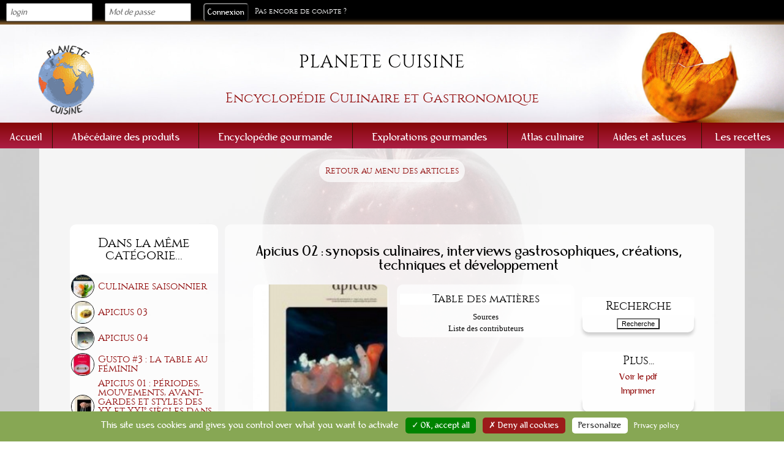

--- FILE ---
content_type: text/html; charset=UTF-8
request_url: https://www.planete-cuisine.com/143/exploration-gourmande-apicius-02-synopsis-culinaires-interviews-gastrosophiques-creations-techniques-et-developpement
body_size: 4530
content:

<!doctype html>
<html lang="fr">

<head>
		<meta charset="utf-8">
	<meta name="viewport" content="width=device-width, initial-scale=1.0">
	<title> Apicius 02 : synopsis culinaires, interviews gastrosophiques, créations, techniques et développement</title>
	<meta property="og:title" content="Apicius 02 : synopsis culinaires, interviews gastrosophiques, créations, techniques et développement" />
	<meta property="og:type" content="website" />
	<meta property="og:url" content="https://www.planete-cuisine.com/143/exploration-gourmande-apicius-02-synopsis-culinaires-interviews-gastrosophiques-creations-techniques-et-developpement" />
	<meta property="og:description" content="Apicius est une revue comme on en fait peu, c&#039;est une publication actuelle, moderne, ouverte, honnête et culturelle, selon les mots de l&#039;éditorialiste de celle-ci, qui promeut la culture gastronomique.
Revue publiée en français mais existant aussi en italien et en espagnol, elle met en valeur le..." />
	<meta property="og:image" content="https://www.planete-cuisine.com/img/illustrations/explorations/143/143-apicius-02-synopsis-culinaires-interviews-gastrosophiques-creations-techniques-et-developpement.png" />
	<meta name="description" content="Apicius est une revue comme on en fait peu, c&#039;est une publication actuelle, moderne, ouverte, honnête et culturelle, selon les mots de l&#039;éditorialiste de celle-ci, qui promeut la culture gastronomique.
Revue publiée en français mais existant aussi en italien et en espagnol, elle met en valeur le...">
	<meta name="copyright" content="planete-cuisine, Copyright (c) 2020">

	<script src="/js/jquery-2.2.4.min.js"></script>

	<link rel="stylesheet" href="/css/no-print.css" media="print"/><link rel="stylesheet" href="/css/main.css?v=2.4"/><link href="/favicon.ico" type="image/x-icon" rel="icon"/><link href="/favicon.ico" type="image/x-icon" rel="shortcut icon"/>
</head>


<body class="image-exploration"  onload="tdm('tdm',2,2,2);">

	<div class="page-wrap">
		<div id="upmenu" class="responsive-none">

			<div class="login">

				<form method="post" accept-charset="utf-8" action="/users/login"><div style="display:none;"><input type="hidden" name="_method" value="POST"/><input type="hidden" name="_csrfToken" autocomplete="off" value="d32b0b894da599ddd2428bd14e5bdf849e6319c760741cea9fe534d8e15415bd6aade8c9b32420723b0817c6e6bec597d70c2919ea3b0602ef9a174b1dec3179"/></div><div class="input text"><input type="text" name="username" placeholder="login" id="username"/></div><div class="input password"><input type="password" name="password" placeholder="Mot de passe" id="password"/></div><div class="submit"><input type="submit" value="Connexion"/></div><div style="display:none;"><input type="hidden" name="_Token[fields]" autocomplete="off" value="680faa850f54cb2be408408cbfb7f62079f174fa%3A"/><input type="hidden" name="_Token[unlocked]" autocomplete="off" value="Rechercher%7Crecherche%7Csource_explorations"/></div></form><a href="/users/register" class="pascompte">Pas encore de compte ?</a>
			</div>

		</div>



		<div id="wraptitle" class="wraptitle">
			<div id="head" class="rotate">
				<a href="/"><img src="/img/site/logo.png" alt="Planete Cuisine" class="logo-size"/></a></div>
			<div class="titre">
				<p class="centre titresite">PLANETE CUISINE</p>
				<p class="soustitre centre">Encyclopédie Culinaire et Gastronomique</p>
			</div>
		</div>

		<nav class="menu-normal">
        <ul>
           <li><a href="/">Accueil</a></li>
            <li><a href="/produits">Abécédaire des produits<span>La gastronomie commence par le produit</span></a></li>
          <li><a href="/encyclopedies/home">Encyclopédie gourmande<span>La cuisine sous toutes ses formes</span></a></li>
          <li><a href="/explorations/home">Explorations gourmandes<span>Blogs, radios, livres et films...</span></a></li>
           <li><a href="/mondes">Atlas culinaire<span>Les recettes d'ici et d'ailleurs...</span></a></li>
          <li><a href="/aides-culinaires">Aides et astuces<span>Le lexique pratique et les aides variées</span></a></li>
          <li><a href="/recettes">Les recettes<span>Recettes originales et classiques</span></a></li>
        </ul>
     </nav>
    

<nav class="menu-mobile">
<div class="bouton-menu"> 
<div class="open-button">
<img src="/img/site/bouton-menu.png" class="bouton-titre" alt="menu"/></div>
<div class="bouton-edition"> <img src="/img/site/edit-icon-white.png" class="bouton-titre" style=" background:grey" alt="menu"/>
</div>

<div id="links" class="responsive-none">
  <ul>
  
  
 
           <li><a href="/">Accueil</a></li>
            <li><a href="/produits">Abécédaire des produits<span>La gastronomie commence par le produit</span></a></li>
          <li><a href="/encyclopedies/home">Encyclopédie gourmande<span>La cuisine sous toutes ses formes</span></a></li>
          <li><a href="/explorations/home">Explorations gourmandes<span>Blogs, radios, livres et films...</span></a></li>
           <li><a href="/mondes">Atlas culinaire<span>Les recettes d'ici et d'ailleurs...</span></a></li>
          <li><a href="/aides-culinaires">Aides et astuces<span>Le lexique pratique et les aides variées</span></a></li>
          <li><a href="/recettes">Les recettes<span>Recettes originales et classiques</span></a></li>
      
       </ul>

</div>
</nav>



		<section>


			
<div id="navigation-articles" class="navigation-articles center">


	<a href="/explorations/index/10/revues">Retour au menu des articles</a>

</div>

<div class="padding-50">

	<div id="tousarticles" class="float-left vingt-trois">

		<div class="menuarticle">
			<ul>
				<li>Dans la même catégorie...</li>

								<li><a href="/141/exploration-gourmande-culinaire-saisonnier"><img src="/img/illustrations/explorations/141/s-141-culinaire-saisonnier.png" alt="Culinaire saisonnier" class="icon"/></a>
				<span><a href="/141/exploration-gourmande-culinaire-saisonnier">Culinaire saisonnier</a></span></li>
								<li><a href="/144/exploration-gourmande-apicius-03"><img src="/img/illustrations/explorations/144/s-144-apicius-03.png" alt="Apicius 03" class="icon"/></a>
				<span><a href="/144/exploration-gourmande-apicius-03">Apicius 03</a></span></li>
								<li><a href="/145/exploration-gourmande-apicius-04"><img src="/img/illustrations/explorations/145/s-145-apicius-04.png" alt="Apicius 04" class="icon"/></a>
				<span><a href="/145/exploration-gourmande-apicius-04">Apicius 04</a></span></li>
								<li><a href="/140/exploration-gourmande-gusto-3-la-table-au-feminin"><img src="/img/illustrations/explorations/140/s-140-gusto-3-la-table-au-feminin.png" alt="Gusto #3 : la table au féminin" class="icon"/></a>
				<span><a href="/140/exploration-gourmande-gusto-3-la-table-au-feminin">Gusto #3 : la table au féminin</a></span></li>
								<li><a href="/142/exploration-gourmande-apicius-01-periodes-mouvements-avant-gardes-et-styles-des-xx-et-xxi-siecles-dans-la-haute-cuisine-occidentale"><img src="/img/illustrations/explorations/142/s-142-apicius-01-periodes-mouvements-avant-gardes-et-styles-des-xx-et-xxi-siecles-dans-la-haute-cuisine-occidentale.png" alt="Apicius 01 : périodes, mouvements, avant-gardes et styles des XX et XXI° siècles dans la haute cuisine occidentale" class="icon"/></a>
				<span><a href="/142/exploration-gourmande-apicius-01-periodes-mouvements-avant-gardes-et-styles-des-xx-et-xxi-siecles-dans-la-haute-cuisine-occidentale">Apicius 01 : périodes, mouvements, avant-gardes et styles des XX et XXI° siècles dans la haute cuisine occidentale</a></span></li>
								<li><a href="/130/exploration-gourmande-180c-1-printemps-ete-2013"><img src="/img/illustrations/explorations/130/s-130-180c-1-printemps-ete-2013.png" alt="180°C #1 : printemps été 2013" class="icon"/></a>
				<span><a href="/130/exploration-gourmande-180c-1-printemps-ete-2013">180°C #1 : printemps été 2013</a></span></li>
								<li><a href="/143/exploration-gourmande-apicius-02-synopsis-culinaires-interviews-gastrosophiques-creations-techniques-et-developpement"><img src="/img/illustrations/explorations/143/s-143-apicius-02-synopsis-culinaires-interviews-gastrosophiques-creations-techniques-et-developpement.png" alt="Apicius 02 : synopsis culinaires, interviews gastrosophiques, créations, techniques et développement" class="icon"/></a>
				<span><a href="/143/exploration-gourmande-apicius-02-synopsis-culinaires-interviews-gastrosophiques-creations-techniques-et-developpement">Apicius 02 : synopsis culinaires, interviews gastrosophiques, créations, techniques et développement</a></span></li>
								<li><a href="/139/exploration-gourmande-gusto-2-les-influences-de-l-ailleurs"><img src="/img/illustrations/explorations/139/s-139-gusto-2-les-influences-de-l-ailleurs.png" alt="Gusto #2 : les influences de l&#039;ailleurs" class="icon"/></a>
				<span><a href="/139/exploration-gourmande-gusto-2-les-influences-de-l-ailleurs">Gusto #2 : les influences de l&#039;ailleurs</a></span></li>
							</ul>
		</div>


	</div>


	<div id="articleprincipal" class="float-right soixante-dix border-dix blanc-soixante-dix padding-trois-pourcent">

		<h1>Apicius 02 : synopsis culinaires, interviews gastrosophiques, créations, techniques et développement</h1>

		<div class="recherchee menu menu-plus">
			<ul>
				<li>Recherche</li>
				<li>
					<script src="/js/find5.js"></script></li>
			</ul>
		</div>

		<img src="/img/illustrations/explorations/143/m-143-apicius-02-synopsis-culinaires-interviews-gastrosophiques-creations-techniques-et-developpement.png" alt="Apicius 02 : synopsis culinaires, interviews gastrosophiques, créations, techniques et développement" class="illustration-article"/>


		<div id="tdm"></div>

		<div class="menu menu-plus reseau">
			<ul>
				<li>Plus...</li>
				<li><a href="/explorations/view/143/apicius-02-synopsis-culinaires-interviews-gastrosophiques-creations-techniques-et-developpement.pdf">Voir le pdf</a></li>
				<li> <a href="/users/login">Imprimer</a>				</li>
				<li>

					<div id="fb-root"></div>
					<script>
						(function(d, s, id) {
							var js, fjs = d.getElementsByTagName(s)[0];
							if (d.getElementById(id)) return;
							js = d.createElement(s);
							js.id = id;
							js.src = "//connect.facebook.net/fr_FR/sdk.js#xfbml=1&version=v2.10";
							fjs.parentNode.insertBefore(js, fjs);
						}(document, 'script', 'facebook-jssdk'));

					</script>

					<div class="fb-share-button" data-href="https://www.planete-cuisine.com/explorations/show/143/apicius-02-synopsis-culinaires-interviews-gastrosophiques-creations-techniques-et-developpement " data-layout="button" data-size="small" data-mobile-iframe="true"><a class="fb-xfbml-parse-ignore" target="_blank" href="https://www.facebook.com/sharer/sharer.php?u=https%3A%2F%2Fwww.planete-cuisine.com%2F&amp;src=sdkpreparse">Partager</a></div>

				</li>
			</ul>
		</div>

		<div class="menu menu-plus informations">
			<ul>
				<li>Informations</li>
				<li><span class="cinzel brun">Type : </span>Revues</li>

				
				<!-- Si on a une date -->
								<li><span class="cinzel brun">Année : </span>2008</li>


				<!--  Si c'est une exposition -->
				




			</ul>
		</div>


		<div class="clear"> </div>


		<div class="article">
			<div class="margin-trente"> </div>
			<div class="margin-dix">

				<p>Apicius est une revue comme on en fait peu, c'est une publication actuelle, moderne, ouverte, honnête et culturelle, selon les mots de l'éditorialiste de celle-ci, qui promeut la culture gastronomique.</p>
<p>Revue publiée en français mais existant aussi en italien et en espagnol, elle met en valeur les hommes et femmes qui font ce que la cuisine contemporaine est à l'heure actuelle, qu'ils soient producteurs, Chefs et bien plus, des gens pleins de génie, de passions, de dons et de talents.</p>
<p>Elle ne se réduit pas à mettre en avant les talents de l'Hexagone mais va aussi chercher en Italie et en Espagne et bien plus loin ceux qui y existent et portent haut le flambeau de la haute gastronomie.</p>
<p>René Redzepi, Magnus Ek, Paco Roncero, Sang Hoon Degeimbre, voilà un aperçu rapide et non exhaustif du sommaire de ce numéro.</p></div>

			<div class="sources">
				<div style="background:white;">
					<h2>Sources</h2>
				</div>


				<table>
					<thead>
						<tr>
							<th>Source</th>
							<th>Url - Page - etc.</th>

						</tr>
					</thead>

									</table>

			</div>
			<div class="float-right">

				<div class="cinzel margin-dix">Article écrit par </div>

				<p style="background:transparent; text-align:right;"><a href="/users/profile/2">Olivier Fournel</a><span class="italic"> (Admin)</span></p>




			</div>

			<div class="clear margin-trente"> </div>


			<h2 class="text-left">Liste des contributeurs</h2>


			


			<div class="suggestion float-right cinzel margin-top-trente clear">
				<a href="/explorations/review/143/2">Suggérer une modification</a>
				<script src="/js/sommaire.js"></script>

			</div>

		</div>

	</div>
	<a href="#" class="fleche-mobile">
		<img src="/img/site/fleche-mobile.png" class="fleche-mobile" alt="Haut de la page"/></a>

	
		<div class="clear "></div>
</div>


			<div class="margin-publicite padding-50"> </div>
<div id="publicite" class="center publicite">
    <p class="bert center padding-top-trois-pourcent">
    <p class="cent center bert brun">Publicité</p>

    <a href="https://nutri-coach-synergie.com" target="_blank" rel="noreferrer noopener" alt="Nutricoach Synergie" class="pub-large"><img src="/img/site/banniere-nutricoach-synergie.jpg" alt=""/></a>
    <a href="https://nutri-coach-synergie.com" target="_blank" rel="noreferrer noopener" alt="Nutricoach Synergie" class="pub-mobile"><img src="/img/site/banniere-nutricoach-synergie-mobile.jpg" alt=""/></a>
</div>

		</section>

	</div>
	<footer>

		<div class="moitie-gauche">
			<div class="mentions">
				<a href="/users/register">S&#039;inscrire</a> |
				<a href="/users/login">Se connecter</a> |

				<a href="/pages/apropos">A propos...</a> |
				<a href="/pages/contact">Contact</a> |
				<a href="/pages/faq">FAQ</a> |

				<a href="https://www.facebook.com/Plan%C3%A8te-Cuisine-903808283340809">Facebook</a></div>


		</div>



		<div class="moitie-droite">
			<div class="mentions">
				<a href="/pages/mentions">Mentions Légales</a> |
				<a href="/pages/donnees">Données personnelles</a> |
				<a href="/pages/cgu">Conditions générales d&#039;utilisation</a></div>
		</div>


		<div id="copyright" class="center">Planète cuisine © 2016 - 2021</div>
		<div class="upbutton"><a href="#upmenu">
				<img src="/img/site/up-arrow.png" class="fleche-haut" alt="Haut de la page"/></a>
		</div>
	</footer>


	<noscript>Attention, ce site utilise javascript pour fonctionner, qui semble désactivé sur votre ordinateur.
		Certains élements peuvent ne pas s'afficher correctement.</noscript>


	<script>
	jQuery(document).ready(function() {
	var offset = 500;
	var duration = 300;

	jQuery(window).scroll(function() {
	if (jQuery(this).scrollTop() > offset) {
	jQuery('.fleche-mobile').fadeIn(duration);
	} else {jQuery('.fleche-mobile').fadeOut(duration);}});

	jQuery('.fleche-mobile').click(function(event) {
	event.preventDefault();
	jQuery('html, body').animate({scrollTop: 0}, duration);
	return false;})});

	</script><script>
	$( ".article h2" ).prev( "p" ).addClass( "dernier");
	</script>	<script src="/js/smoothscroll.js"></script>

	<script src="/js/tarteaucitron/tarteaucitron.js"></script>
	<script type="text/javascript">
		tarteaucitron.init({
			"privacyUrl": "https://www.nutri-coach-synergie.com/pages/mentions",
			"hashtag": "#cookies",
			"cookieName": "cookie",
			"orientation": "bottom",
			"showAlertSmall": false,
			"cookieslist": false,
			"showIcon": true,
			"iconPosition": "BottomRight",
			"adblocker": false,
			"DenyAllCta": true,
			"AcceptAllCta": true,
			"highPrivacy": true,
			"handleBrowserDNTRequest": false,
			"removeCredit": false,
			"moreInfoLink": true,
			"useExternalCss": false,
			"readmoreLink": "",
			"mandatory": true,

		});

	</script>

	<script type="text/javascript">
		tarteaucitron.user.gtagUa = 'G-ZJ6WLZHW7Z';
		tarteaucitron.user.gtagMore = function() {};
		(tarteaucitron.job = tarteaucitron.job || []).push('gtag');

	</script>



	<script>
		function menu() {
			var elt = document.getElementById("links");

			if (elt.style.display == "none") {
				elt.style.display = "block";
			} else {
				elt.style.display = "none";
			}
		}

	</script>

	<script>
		$(".open-button").click(function() {

			if (!($("#upmenu").hasClass('responsive-none'))) {
				$("#upmenu").addClass("responsive-none");
			}

			if ($("#links").hasClass('responsive-none')) {

				$("#links").removeClass("responsive-none");

			} else {
				$("#links").addClass("responsive-none");
			}
		});


		$(".bouton-edition").click(function() {

			if (!($("#links").hasClass('responsive-none'))) {
				$("#links").addClass("responsive-none");
			}

			if ($("#upmenu").hasClass('responsive-none')) {

				$("#upmenu").removeClass("responsive-none");

			} else {
				$("#upmenu").addClass("responsive-none");
			}
		});

	</script>

	<script>
		$(document).ready(function() {

			$('.close-flash').click(function() {

				$(this).parent().hide();

			});
		});

	</script>


	
	<script type="application/ld+json">
		{
			"@context": "https://schema.org",
			"@type": "Article",
			"name": "Apicius 02 : synopsis culinaires, interviews gastrosophiques, créations, techniques et développement",
			"url": "/143/exploration-gourmande-apicius-02-synopsis-culinaires-interviews-gastrosophiques-creations-techniques-et-developpement",
			"author": {
				"@type": "Organization",
				"name": "Equipe de Planète Cuisine"
			},
			"publisher": {
				"@type": "Organization",
				"name": "Equipe de Planète Cuisine",
				"logo": {
					"@type": "ImageObject",
					"url": "https://www.planete-cuisine.com/img/site/logo.png"
				}
			},
			 "image": "https://www.planete-cuisine.com/img/illustrations/explorations/143/m-143-apicius-02-synopsis-culinaires-interviews-gastrosophiques-creations-techniques-et-developpement.png",

			
			"datePublished": "2010-08-21T10:00:31Z",
			"dateModified": "2021-01-18T14:03:42Z"

		}

	</script>
	</body>

</html>


--- FILE ---
content_type: text/css
request_url: https://www.planete-cuisine.com/css/main.css?v=2.4
body_size: 14876
content:
/*Reset-------------------------------------------*/

html,
body,
div,
span,
applet,
object,
iframe,
h1,
h2,
h3,
h4,
h5,
h6,
p,
blockquote,
pre,
a,
abbr,
acronym,
address,
big,
cite,
code,
del,
dfn,
em,
img,
ins,
kbd,
q,
s,
samp,
small,
strong,
sub,
sup,
tt,
var,
b,
u,
i,
center,
dl,
dt,
dd,
ol,
ul,
li,
fieldset,
form,
label,
legend,
table,
caption,
tbody,
tfoot,
thead,
tr,
th,
td,
article,
aside,
canvas,
details,
embed,
figure,
figcaption,
footer,
header,
hgroup,
menu,
nav,
output,
ruby,
section,
summary,
time,
audio,
video {
    margin: 0;
    padding: 0;
    border: 0;
    font-size: 100%;
    font: inherit;
    vertical-align: baseline;
}

article,
aside,
details,
figcaption,
figure,
footer,
header,
hgroup,
menu,
nav,
section {
    display: block;
}

body {
    line-height: 1;
}

ol,
ul {
    list-style: none;
}

blockquote,
q {
    quotes: none;
}

blockquote:before,
blockquote:after,
q:before,
q:after {
    content: '';
    content: none;
}

table {
    border-collapse: collapse;
    border-spacing: 0;
}

/*----- Fond de page----*/

html {
    height: 100%;
}

body {
    height: 100%;
    top: 0px;
    bottom: 0px;
    width: 100%;
    font-size: 90%;
    color: black;
    background-attachment: fixed;
    background-size: cover;
    margin: 0;
    padding: 0;
}

.image-default {
    background-image: url("../img/site/fond-1.jpg");
}

.image-monde {
    background-image: url("../img/site/fond-2.jpg");
}

.image-produit {
    background-image: url("../img/site/fond-3.jpg");
}

.image-news {
    background-image: url("../img/site/fond-4.jpg");
}

.image-encyclo {
    background-image: url("../img/site/fond-5.jpg");
}

.image-aides {
    background-image: url("../img/site/fond-6.jpg");
}

.image-exploration {
    background-image: url("../img/site/fond-7.jpg");
}

.image-recette {
    background-image: url("../img/site/fond-8.jpg");
}

/* Permet le sticky-footer */
.page-wrap {
    min-height: 100%;
    /*  margin-bottom: -90px; */
}

.page-wrap:after {
    content: "";
    display: block;
}

.fleche-mobile {
    display: none;
    position: fixed;
    bottom: 3%;
    right: 3%;
    width: 3%;
}


/*---- GENERAL LAYOUT-----*/

.d-flex {
    display: flex;
}

.justify-content-around {
    justify-content: space-around;
}

.align-center {
    align-self: center;
}




/* Fenêtres modales pour le GUIDE D'UTILISATION----*/
/*---------- Fenêtre modale-----*/

.modalDialog {
    position: fixed;
    top: 0;
    right: 0;
    bottom: 0;
    left: 0;
    height: 100%;
    width: 100%;
    background: rgba(255, 255, 255, 0.8);
    z-index: 100;
    opacity: 0;
    -webkit-transition: opacity 400ms ease-in;
    -moz-transition: opacity 400ms ease-in;
    transition: opacity 400ms ease-in;
    pointer-events: none;
}

.modalDialog:target {
    opacity: 1;
    pointer-events: auto;
}

.modalDialog > div {
    position: relative;
    margin-left: auto;
    margin-right: auto;
    display: table;
    margin-top: 50px;
    width: 60%;
    background-color: white;
    padding: 3%;
    border: solid #bdbdbd 1px;
    -moz-box-shadow: 5px 5px 10px 0px #cfcfcf;
    -webkit-box-shadow: 5px 5px 10px 0px #cfcfcf;
    -o-box-shadow: 5px 5px 10px 0px #cfcfcf;
    box-shadow: 5px 5px 10px 0px #cfcfcf;
}

.modal-height {
    height: 60vh;
    overflow-y: scroll;
    overflow-x: hidden;
}

#modalites li,
#modalites ul,
#modalites .block {
    background-color: #fafafa
}

#modalites .block {
    margin: 30px 0;
    padding: 1%;
}

#modalites .fleche {
    position: absolute;
    bottom: 5%;
    right: 4.1%;
}

.close {
    background: white;
    color: #FFFFFF;
    line-height: 25px;
    position: absolute;
    right: -12px;
    text-align: center;
    top: -10px;
    z-index: 110;
    width: 24px;
    text-decoration: none;
    font-weight: bold;
    -webkit-border-radius: 12px;
    -moz-border-radius: 12px;
    border-radius: 12px;
    -moz-box-shadow: 1px 1px 3px #000;
    -webkit-box-shadow: 1px 1px 3px #000;
    box-shadow: 1px 1px 3px #000;
}

.close:hover {
    background: #ccc;
    color: black
}

.modalDialog p {
    margin: 12px 2px;
}




/*Mise en page principale-------------------------------------------*/



tr td {
    top: 0px;
    vertical-align: middle;

}

h1 {
    font-size: 1.6em;
    font-family: bertoltbrecht, serif;
    text-align: center;
    padding-bottom: 20px;
}

h2 {
    font-size: 1.4em;
    color: #931010;
    font-family: cinzel, Times, Times new Roman;
    margin-bottom: 10px;
    margin-top: 10px;
}

h3 {
    font-family: bertoltbrecht, cinzel, Times, Times new Roman;
    font-size: 1.2em;
}


p,
ul,
td {
    font-size: 1.2em;
    font-family: cambria, times, times new roman;
    color: black;
}

li {
    font-family: cambria, times, times new roman;
    color: black;
}

strong,
.strong {
    font-weight: bold
}

em {
    font-style: italic;
}

p {
    text-align: justify;
    line-height: 1.2em;
}

a:link,
a:visited {
    text-decoration: none;
    cursor: pointer;
}

a:hover {
    color: #931010;
    text-decoration: none;
}

a:active,
a:focus {
    color: #931010;
    text-decoration: none;
}

.white1 {
    background-color: rgba(255, 255, 255, .7);
    border-radius: 10px;
}

.white2 {
    background-color: rgba(255, 255, 255, .7);
    -webkit-transition: all .5s ease-in;
    -moz-transition: all .5s ease-in;
    -o-transition: all .5s ease-in;
    transition: all .5s ease-in;
    border-radius: 10px;
}

.white2:hover {
    background-color: white;
}

.float-right {
    float: right
}

.float-left {
    float: left
}


.rond {
    border-radius: 10px;
}

.demirondbas {
    border-radius: 0 0 10px 10px;
}

.padding-50 {
    padding: 50px;
}



/*Mode Gris*/

.grey {
    filter: grayscale(1);
    -webkit-filter: grayscale(1);
    -moz-filter: grayscale(1);
    -o-filter: grayscale(1);
    -ms-filter: grayscale(1);

}


.opacity {
    opacity: 0.5;
    filter: alpha(opacity=50);
}

input[type=text],
textarea {
    margin-bottom: 10px;
}

.lineup {
    line-height: 2em
}

.block {
    display: block;
}

.cinq {
    width: 5%;
}

.dix {
    width: 10%;
}

.douze {
    width: 11%;
}

.quatorze {
    width: 14%;
}

.vingt {
    width: 20%;
}

.vingt-trois {
    width: 23%;
}

.vingt-deux {
    width: 22%;
}

.vingt-six {
    width: 26%;
}

.trente {
    width: 30%;
}

.trente-un {
    width: 30%;
}

.quarante {
    width: 40%;
}

.quarante-cinq {
    width: 45%;
}

.cinquante {
    width: 50%
}

.soixante {
    width: 60%;
}

.soixante-cinq {
    width: 65%;
}

.soixante-dix {
    width: 70%;
}

.soixante-quinze {
    width: 78%;
}

.quatre-vingt {
    width: 80%;
}

.quatre-vingt-dix {
    width: 90%;
}

.cent {
    width: 100%;
}

.font-demi {
    font-size: 0.5em
}

.font-1 {
    font-size: 1.2em;
}

.font-2 {
    font-size: 1.5em;
}

.hidden {
    overflow: hidden
}

.border-dix {
    border-radius: 10px
}



.border-brun {
    border: solid 1px #931010;
}

.blanc-cinquante {
    background-color: rgba(255, 255, 255, 0.5);
}

.blanc-soixante-dix {
    background-color: rgba(255, 255, 255, 0.7);
}

.blanc-90 {
    background-color: rgba(255, 255, 255, 0.9);
}

.blanc-100 {
    background-color: white;
}

.padding-cinq {
    padding: 5px;
}

.padding-dix {
    padding: 10px
}

.padding-un-pourcent {
    padding: 1%;
}

.padding-trois-pourcent {
    padding: 3%;
}

.padding-top-trois-pourcent {
    padding-top: 3%;
}

.padding-top-trente {
    padding-top: 30px;
}

.padding-bottom-dix {
    padding-bottom: 10px;
}

.right {
    width: 100%;
    text-align: right;
    display: block;
    clear: both;
}

.margin-dix {
    margin: 10px
}

.margin-trente {
    margin: 30px;
}

.margin-one-percent {
    margin: 1%
}

.margin-demi {
    margin: 0.5%
}

.margin-deux-pourcent {
    margin: 2%
}

.margin-3-pourcent {
    margin: 3%
}

.margin-top-50-px {
    margin-top: 50px;
}

.margin-top-trente {
    margin-top: 30px;
}

.margin-top-dix {
    margin-top: 10px;
}

.margin-bottom-trente {
    margin-bottom: 30px;
}

.margin-bottom-cinquante {
    margin-bottom: 50px;
}

.relative {
    position: relative;
}

.padding-right-trois-pourcent {
    padding-right: 3%;
}

.margin-right-30,
.margin-right-trente {
    margin-right: 30px;
}


.margin-right-3-pourcent {
    margin-right: 3%
}

.margin-right-cinq-pourcent {
    margin-right: 10%;
}


.margin-left-deux-pourcent {
    margin-left: 2%
}


.p-margin p {
    margin: 10px;
}

.container-flex {
    display: flex;
    flex-wrap: wrap;
    justify-content: space-around;
}


.absolute-right {
    position: absolute;
    bottom: 25%;
    right: 2%;
    padding-left: 50px;
    padding-right: 50px;
}

.absolute {
    position: absolute;
}

.souligne {
    padding-bottom: 10px;
    border-bottom: solid 1px #ccc;
}

.oblique {

    -webkit-transform: skew(-30deg);
    -moz-transform: skew(-30deg);
    -o-transform: skew(-30deg);
    tranform: skew(-30deg);
}

.oblique p {
    -webkit-transform: skew(30deg);
    -moz-transform: skew(30deg);
    -o-transform: skew(30deg);
    tranform: skew(30deg);

}

.toggle {
    overflow: hidden;
    max-height: 50px;
    position: relative;
    border: 1px solid #999;
    -webkit-transition: all 4s ease;
    -moz-transition: all 4s ease;
    -ms-transition: all 4s ease;
    -o-transition: all 4s ease;
    transition: all 4s ease;

}

.toggle.expanded {
    max-height: 5000px;
    overflow-y: auto;
    -webkit-transition: all 5s ease;
    -moz-transition: all 5s ease;
    -ms-transition: all 5s ease;
    -o-transition: all 5s ease;
    transition: all 5s ease;

}

.read-more {
    cursor: pointer;
    font-family: cinzel;
    position: absolute;
    right: 0;
    bottom: 0;

}


.inline-block {
    display: inline-block;
}

.min-height-200 {
    min-height: 200px;
}

.min-height-300 {
    min-height: 300px;
}

.min-height-500 {
    min-height: 500px;
}

.min-height-1000 {
    min-height: 1000px;
}

.max-height-100 {
    height: 100px;
}

.paragraphe-margin p {
    margin: 1em;
}

.cinzel {
    font-family: cinzel;
}

.bert {
    font-family: 'bertoltbrecht';
    font-size: 0.9em;
}

.transparent {
    opacity: 0.1;
    filter: alpha(opacity=10);
}

.center,
.centre {
    text-align: center;
    margin-left: auto;
    margin-right: auto;
}

.moitie-gauche {
    float: left;
    width: 50%;
    margin: 0;
    padding: 0;
    display: table;
}

.moitie-droite {
    float: right;
    width: 50%;
    margin: 0;
    padding: 0;
    display: table;
}

.italic {
    font-style: italic
}

.brun {
    color: #931010;
}

.textblanc {
    color: #FFF;
}

.black {
    color: black
}

.text-gris {
    color: grey
}

.hover-gris {
    transition: all linear 0.3s;
}

.hover-gris:hover {
    border: solid 1px grey;
}

.hover-blanc {
    transition: all linear 0.3s;
}

.hover-blanc:hover {
    background-color: white;
}

.retour {
    position: absolute;
    right: 20px;
    top: 20px;
    font-family: cinzel;
    font-size: 1.2em;
    padding: 10px;
    background-color: white;
    border: solid #931010 1px;
}

.overflow {
    overflow: hidden;
}

.retour:hover {
    border: solid black 1px;
}

.icone-rubrique {
    vertical-align: middle;
    height: 1.4em;
    margin: 0 20px;
}

.rubrique {
    position: relative;
    z-index: 102;
    width: 100%;
    padding: 10px 0;
    background-color: rgba(255, 255, 255, 0.8);
}

#rubrique-titre {
    position: absolute;
    width: 100%;
    padding: 10px 0;
    background-color: rgba(255, 255, 255, 0.8);
    text-align: center;
}

.image-rubrique {
    position: absolute;
    width: 100%;
    z-index: 0;
}

#rubrique-articles,
#rubrique-mondes {
    position: relative;
    width: 100%;
    padding-bottom: 30px;
    overflow: hidden;
}

.z-index-first {
    z-index: 100;
    position: relative;
}

.ombre {
    border: solid #bdbdbd 1px;
    -moz-box-shadow: 5px 5px 10px 0px #cfcfcf;
    -webkit-box-shadow: 5px 5px 10px 0px #cfcfcf;
    -o-box-shadow: 5px 5px 10px 0px #cfcfcf;
    box-shadow: 5px 5px 10px 0px #cfcfcf;
}

.text-left {
    text-align: left;
}

.text-center {
    text-align: center;
}


::-webkit-input-placeholder {
    /* Chrome/Opera/Safari */
    font-style: italic
}

::-moz-placeholder {
    /* Firefox 19+ */
    font-style: italic
}

:-ms-input-placeholder {
    /* IE 10+ */
    font-style: italic
}

:-moz-placeholder {
    /* Firefox 18- */
    font-style: italic
}





/*------Principal------*/

section {
    position: relative;
    width: 90%;
    margin-right: auto;
    margin-left: auto;
    background-color: rgba(255, 255, 255, 0.8);
    min-height: 800px;
}

section a:link {
    color: #931010;
}

section a:visited {
    color: #931010;
}

section a:hover {
    color: black;
}



/*------Index-recette------*/

/*------Show-recette------*/

.presentation-recette {
    font-size: 1em;
    margin: 10px 0;
}

.presentation-recette p {
    font-family: 'bertoltbrecht';
}

.presentation-recette span {
    font-family: cinzel;
    color: #931010;
}

.menu-presentation {
    float: right;
    text-align: left;
    overflow: hidden;
    width: 60%;
    clear: right;
    background-color: rgba(255, 255, 255, .7);
}

.image-recette .menu-presentation {
    float: none;
    margin-left: auto !important;
    margin-right: auto !important;
    width: 100%;
    clear: right;
    background-color: rgba(255, 255, 255, .7);
}

.image-recette .menu-presentation ul li:last-child {
    padding-bottom: 30px;
}






.menu-presentation ul li {
    font-family: bertoltbrecht;
    text-align: justify;
    padding: 5px 5%;
    margin-top: 10px;
    list-style-type: none;
    -webkit-transition: all .2s ease-in;
    transition: all .2s ease-in;
}


.menu-presentation ul li:first-child {
    border-radius: 10px 10px 0 0;
    overflow: hidden;
    background-color: white;
    font-family: cinzel;
    font-size: 1.4em;
}

.menu-presentation ul li:last-child {
    border-radius: 0 0 10px 10px;
    overflow: hidden;
    padding-bottom: 10px;
    -moz-box-shadow: 0px 5px 5px 0px #cfcfcf;
    -webkit-box-shadow: 0px 5px 5px 0px #cfcfcf;
    -o-box-shadow: 0px 5px 5px 0px #cfcfcf;
    box-shadow: 0px 5px 5px 0px #cfcfcf;
}


.article-recette {
    float: right;
    border-radius: 10px;
    padding: 0;
    width: 60%;
    background-color: rgba(255, 255, 255, 0.7);
    clear: right;
    text-align: left;
    overflow: hidden;
}


.article-recette h2 {
    padding: 15px;
    margin: 0;
    background: white;
    color: black;
}

.icon-presentation {
    height: 2em;
}

.article-recette p {
    margin: 10px;
    margin: 3%;
}

.article-recette ul {
    padding: 10px
}

.article-recette li {
    padding: 10px;
}

.article-recette li:before {
    content: "• ";
    color: rgb(147, 16, 16);
}

#menu-ingredients {
    min-height: 500px
}

#menu-ingredients ul li {
    font-family: cinzel;
    list-style-type: none;
    background-color: rgba(255, 255, 255, .7);
    padding: 15px;
    font-size: 0.9em;
    -webkit-transition: all .5s ease-in;
    transition: all .5s ease-in;
}

#menu-ingredients ul li:first-child {
    border-radius: 10px 10px 0 0;
    background-color: white;
    font-size: 1.2em;
    text-align: center;
    padding: 20px 0;
}

#menu-ingredients ul li:last-child {
    border-radius: 0 0 10px 10px;
}



.height-300 {
    height: 300px;
}

.commentaire-user {
    font-family: cinzel;
    margin-left: 10px;
    margin-top: 30px;
}

.commentaire-content {
    margin-top: 10px;
    margin-left: 50px;
}


/*----- Rating--------*/
.rating {
    overflow: hidden;
    display: inline-block;
    font-size: 0;
    position: relative;
}

.rating-input {
    float: right;
    width: 16px;
    height: 16px;
    padding: 0;
    margin: 0 0 0 -16px;
    opacity: 0;
}

.rating:hover .rating-star:hover,
.rating:hover .rating-star:hover ~ .rating-star,
.rating-input:checked ~ .rating-star {
    background-position: 0 0;

}

.rating-star,
.rating:hover .rating-star {
    position: relative;
    float: right;
    display: block;
    width: 16px;
    height: 16px;

    background: url('../img/site/star.png') 0 -16px;
}



.rating:hover .rating-star {
    filter: contrast(155%)
}




/*------Edit-recette------*/

#edit-recette input,
#edit-recette select {
    font-family: 'bertoltbrecht';
    display: block;
    float: right;
    width: 50%;
    height: 2em;
    text-indent: 5px;
}


#edit-recette {
    margin: 3%
}


#edit-recette select {
    width: 30%;
    font-size: 0.9em;
    text-align-last: center;
}

#edit-recette input[type=number] {
    text-align: center;
    width: 10%;
    font-size: 0.9em;
}

#edit-recette label {
    display: inline-block;
    margin-top: 10px;
}

#edit-recette .aide {
    text-align: left;
    height: 2em;
    position: relative;
    clear: right;
    width: 85%;
    margin: 10px 4%;
}

#edit-recette .aide-icone {
    position: absolute;
    right: -40px;
}

#responsive-contenu {
    font-family: 'bertoltbrecht';
}

.ingredients input {
    width: 100%;
    height: 1.5em;
    font-family: 'bertoltbrecht';
    font-size: 0.9em;
}

.associated {
    width: 100%;
    display: block;
    margin: 30px;
}

.associe {
    margin: 15px 0 10px 0;
    display: block;
    font-family: 'bertoltbrecht';
}


/*----- Menu de l'utilisateur--------*/

#bloc-utilisateur {
    background-color: rgba(255, 255, 255, .7);
    padding: 5%;
}

#bloc-utilisateur ul {
    margin-top: 30px;
    )
}

#bloc-utilisateur ul li {
    border: solid 1px #ccc;
    font-family: 'bertoltbrecht';
    list-style-type: none;
    padding-right: 30px;

    background-color: rgba(255, 255, 255, .7);
    padding: 1%;
    font-size: 0.8em;
    overflow: hidden;
    text-overflow: ellipsis;
    white-space: nowrap;
    transition: all 0.5s ease-in;
    position: relative;
}

.edit-icon {
    position: absolute;
    right: 0px;
}


#bloc-utilisateur ul li:hover {
    background: white;
}

#bloc-utilisateur ul li:first-child {
    font-family: cinzel;
    background-color: white;
    font-size: 0.9em;
    padding: 10px 0;
}


#bloc-utilisateur ul li:last-child {
    text-align: right;

    font-family: 'bertoltbrecht';
    padding: 10px 0;
}

#bloc-utilisateur ul li:last-child a {
    margin-right: 10px
}

.icone-utilisateur {
    display: inline-block;
    vertical-align: middle;
    margin: 0 10px;
    width: 35px;
    height: 35px;
}


.pop-up {
    position: relative;
}

.pop-up span {
    position: absolute;
    text-align: center;
    font-family: 'bertoltbrecht';
    left: 0px;

    bottom: 50px;
    color: #fff;
    background: rgba(0, 0, 0, .9);
    padding: 15px;
    border-radius: 3px;
    box-shadow: 0 0 2px rgba(0, 0, 0, .5);
    transform: scale(0) rotate(-12deg);
    transition: all .25s;
    opacity: 0;
}

.pop-up:hover > span,
.pop-up:focus > span {
    transform: scale(1) rotate(0);
    opacity: 1;
}


/*------Explorations gourmandes / Encyclopédie------*/



#encyclo-menu .block-home-2:nth-child(even) > div {
    float: right;
}

#encyclo-menu .block-home-2:nth-child(odd) > div {
    float: left;
}

.block-home-2 {
    position: relative;
    height: 380px;
    background-color: rgba(255, 255, 255, 0.5);
    margin: 50px 0;
    padding-top: 1%;
    padding-left: 3%;
    padding-right: 3%;
    padding-bottom: 3%;
}


.bloc-trois {
    width: 33%;
    margin: 0;
    padding: 0;
    height: 360px;
    background-color: rgba(255, 255, 255, 0.7);
    display: flex;
    flex-direction: column;
    justify-content: space-around;
}

.recherche-explo * {
    margin: 10px 0;
}

.bloc-trois img {
    border-radius: 5px;
    width: 80%;
    height: 80%;
    margin: 2% 10%;
}

.lien-explo {
    width: 100%;
    text-align: center;
    font-family: cinzel;
    padding: 10px 0;
    background-color: rgba(255, 255, 255, 0.5);
    transition: all 0.5s ease-in
}

.lien-explo:hover {
    background-color: white;
    padding: 15px 0;
}

.contributeurs {
    width: 5%;
    padding: 5px;
    font-size: 0.5em;
    border-radius: 10px;
    float: left;
    text-align: center;
    margin: 10px;
    display: block;
}

.contributeurs img {
    width: 100%;
    border-radius: 5px;
    display: block;
    margin-left: auto;
    margin-right: auto;
}

.contributeurs:hover {
    width: 10%;
    font-size: 1em;
}

.contributeurs span {
    display: block;
    hyphens: auto;
    margin: 5px
}


/*Page d'accueil-------------------------------------------*/


.lien-rub {
    border: solid 1px white;
    display: block;
    padding: 1%;
    background-color: rgba(255, 255, 255, 0.7);
    transition: all linear 0.3s;
}

.lien-rub span {
    font-family: 'bertoltbrecht';
    font-size: 0.9em
}

.lien-rub a {
    font-family: cinzel;
}


.lien-home {
    border: solid 1px white;
    display: block;
    text-align: center;
    padding: 3%;
    font-family: cinzel;
    background-color: rgba(255, 255, 255, 0.7);
    transition: all linear 0.3s;
}

.block-home {
    position: relative;
    height: 350px;
    background-color: rgba(255, 255, 255, 0.5);
    margin: 50px 0;
    padding-top: 1%;
    padding-left: 3%;
    padding-right: 3%;
    padding-bottom: 3%;

}




.height-390 {
    height: 390px;
}

.lien-block-home {
    border: solid 1px white;
    display: block;
    width: 30%;
    padding: 1%;
    font-family: cinzel;
    background-color: rgba(255, 255, 255, 0.5);
    transition: all linear 0.3s;
}

.target-1 {
    height: 300px;
    padding: 15px;
}

.lien-block-home:hover {
    background-color: white;
    cursor: pointer;
    font-size: 1.3em;
}

.lien-block-home:hover + .seconde,
.seconde:hover {
    height: 300px;
    padding: 15px;
}

.seconde {
    transition: all ease-in-out 0.3s;
    background-color: white;
    position: absolute;
    top: 0px;
    height: 0px;
    overflow: hidden;
    width: 65%;
}

.seconde p img,
.seconde h2 img {
    display: none
}

.on-left {
    left: 30%;
}

.on-right {
    right: 32%;
}

.lien-right {
    float: right
}

.seconde p {
    margin: 10px;
}



/*------Slider-------------------------------------------*/


#slider {
    font-size: 0.8em;
}

.slides {
    padding: 0;
    width: 100%;
    height: 390px;
    display: block;
    margin: 0 auto;
    position: relative;
}

.slides * {
    user-select: none;
    -ms-user-select: none;
    -moz-user-select: none;
    -khtml-user-select: none;
    -webkit-user-select: none;
    -webkit-touch-callout: none;
}

.slides input {
    display: none;
}

.slide-container {
    display: block;
}

.slide {

    top: 0;
    opacity: 0;
    width: 100%;
    height: 390px;
    display: block;
    position: absolute;
    transform: scale(0);
    transition: all .7s ease-in-out;
}



input:checked + .slide-container .slide {
    opacity: 1;

    transform: scale(1);

    transition: opacity 1s ease-in-out;
}

input:checked + .slide-container .nav label {
    display: block;
}

.nav-dots {
    width: 100%;
    bottom: 9px;
    height: 11px;
    display: block;
    position: absolute;
    text-align: center;
}

.nav-dots .nav-dot {
    top: -5px;
    width: 11px;
    height: 11px;
    margin: 0 4px;
    position: relative;
    border-radius: 100%;
    display: inline-block;
    background-color: rgba(0, 0, 0, 0.6);
}

.nav-dots .nav-dot:hover {
    cursor: pointer;
    background-color: rgba(0, 0, 0, 0.8);
}





/* Page show */

#article-news p {
    margin: 10px 0;
    font-family: cambria, times;
}



/*Glossaire-------------------------------------------*/

.icon-video {
    position: absolute;
    right: 10px;
    top: 10px;
    height: 20px;
    width: 20px
}

/*Menus d'édition-------------------------------------------*/

.edit label {
    font-family: cinzel;
    margin-top: 15px;
    padding-top: 5px;
    margin-bottom: 5px;
    display: block
}

.edit input[type=text],
.edit .citation {
    font-size: 1em;
    line-height: 1.4em;
    display: block;
    width: 100%;
    font-family: 'bertoltbrecht'
}

.illustration-edit {
    width: 25%;
    margin-bottom: 20px;
    float: left;
    clear: both;
    border-radius: 10px;
}

.edit select {
    font-size: 1em;
    height: 30px;
    width: 25%;
    font-family: 'bertoltbrecht'
}

.edit .citation {
    font-style: italic;
}

.edit .aide {
    width: 23%;
    position: relative
}

.aide-icone-bas {
    position: relative;
}

.aide-icone span,
.aide-icone-bas span {
    position: absolute;
    color: black;
    background: white;
    font-style: italic;
    padding: 15px;
    border-radius: 3px;
    box-shadow: 0 0 2px rgba(0, 0, 0, .5);
    transform: scale(0) rotate(-12deg);
    transition: all .25s;
    opacity: 0;
    z-index: 1000;
}

.aide-icone span {
    top: 0;
    right: 0;
    margin-left: 25px;
    margin-top: 20px;
}


.aide-icone-bas span {
    position: absolute;
    bottom: 40px;
    right: 0;
}

.aide-icone:hover span,
.aide-icone:focus span,
.aide-icone-bas:hover span,
.aide-icone-bas:focus span {
    transform: scale(1) rotate(0);
    opacity: 1;
}


.aide-icone img,
.aide-icone-bas img {
    float: right;
    height: 20px;
    cursor: pointer;
}

.edit .message-user textarea {

    margin-top: 30px;
    margin-bottom: 30px;
    height: 100px;
}



.enligne,
.soumettre {
    -moz-box-shadow: inset 0px 1px 0px 0px #d9fbbe;
    -webkit-box-shadow: inset 0px 1px 0px 0px #d9fbbe;
    box-shadow: inset 0px 1px 0px 0px #d9fbbe;
    background: -webkit-gradient(linear, left top, left bottom, color-stop(0.05, #b8e356), color-stop(1, #a5cc52));
    background: -moz-linear-gradient(top, #b8e356 5%, #a5cc52 100%);
    background: -webkit-linear-gradient(top, #b8e356 5%, #a5cc52 100%);
    background: -o-linear-gradient(top, #b8e356 5%, #a5cc52 100%);
    background: -ms-linear-gradient(top, #b8e356 5%, #a5cc52 100%);
    background: linear-gradient(to bottom, #b8e356 5%, #a5cc52 100%);
    background-color: #b8e356;
    -moz-border-radius: 6px;
    -webkit-border-radius: 6px;
    border-radius: 6px;
    border: 1px solid #83c41a;
    display: inline-block;
    cursor: pointer;
    color: #ffffff;
    font-family: 'bertoltbrecht';
    font-size: 15px;
    margin-right: 10px;
    padding: 6px 24px;
    text-decoration: none;
    text-shadow: 0px 1px 0px #86ae47;
}

.enligne:hover,
.soumettre:hover {
    background: -webkit-gradient(linear, left top, left bottom, color-stop(0.05, #a5cc52), color-stop(1, #b8e356));
    background: -moz-linear-gradient(top, #a5cc52 5%, #b8e356 100%);
    background: -webkit-linear-gradient(top, #a5cc52 5%, #b8e356 100%);
    background: -o-linear-gradient(top, #a5cc52 5%, #b8e356 100%);
    background: -ms-linear-gradient(top, #a5cc52 5%, #b8e356 100%);
    background: linear-gradient(to bottom, #a5cc52 5%, #b8e356 100%);
    background-color: #a5cc52;

}

.refuse {
    -moz-box-shadow: inset 0px 1px 0px 0px #f5978e;
    -webkit-box-shadow: inset 0px 1px 0px 0px #f5978e;
    box-shadow: inset 0px 1px 0px 0px #f5978e;
    background: -webkit-gradient(linear, left top, left bottom, color-stop(0.05, #f24537), color-stop(1, #c62d1f));
    background: -moz-linear-gradient(top, #f24537 5%, #c62d1f 100%);
    background: -webkit-linear-gradient(top, #f24537 5%, #c62d1f 100%);
    background: -o-linear-gradient(top, #f24537 5%, #c62d1f 100%);
    background: -ms-linear-gradient(top, #f24537 5%, #c62d1f 100%);
    background: linear-gradient(to bottom, #f24537 5%, #c62d1f 100%);
    background-color: #f24537;
    -moz-border-radius: 6px;
    -webkit-border-radius: 6px;
    border-radius: 6px;
    border: 1px solid #d02718;
    display: inline-block;
    cursor: pointer;
    color: #ffffff;
    font-family: 'bertoltbrecht';
    font-size: 15px;

    padding: 6px 24px;
    text-decoration: none;
    text-shadow: 0px 1px 0px #810e05;
}

.refuse:hover {
    background: -webkit-gradient(linear, left top, left bottom, color-stop(0.05, #c62d1f), color-stop(1, #f24537));
    background: -moz-linear-gradient(top, #c62d1f 5%, #f24537 100%);
    background: -webkit-linear-gradient(top, #c62d1f 5%, #f24537 100%);
    background: -o-linear-gradient(top, #c62d1f 5%, #f24537 100%);
    background: -ms-linear-gradient(top, #c62d1f 5%, #f24537 100%);
    background: linear-gradient(to bottom, #c62d1f 5%, #f24537 100%);
    background-color: #c62d1f;
}


.brouillon,
.bouton-gris {
    -moz-box-shadow: inset 0px 1px 0px 0px #ffffff;
    -webkit-box-shadow: inset 0px 1px 0px 0px #ffffff;
    box-shadow: inset 0px 1px 0px 0px #ffffff;
    background: -webkit-gradient(linear, left top, left bottom, color-stop(0.05, #f9f9f9), color-stop(1, #e9e9e9));
    background: -moz-linear-gradient(top, #f9f9f9 5%, #e9e9e9 100%);
    background: -webkit-linear-gradient(top, #f9f9f9 5%, #e9e9e9 100%);
    background: -o-linear-gradient(top, #f9f9f9 5%, #e9e9e9 100%);
    background: -ms-linear-gradient(top, #f9f9f9 5%, #e9e9e9 100%);
    background: linear-gradient(to bottom, #f9f9f9 5%, #e9e9e9 100%);
    background-color: #f9f9f9;
    -moz-border-radius: 6px;
    -webkit-border-radius: 6px;
    border-radius: 6px;
    border: 1px solid #dcdcdc;
    display: inline-block;
    cursor: pointer;
    color: black;
    font-family: 'bertoltbrecht';
    font-size: 15px;

    padding: 6px 24px;
    text-decoration: none;
    text-shadow: 0px 1px 0px #ffffff;
}

.brouillon:hover,
.bouton-gris:hover {
    background: -webkit-gradient(linear, left top, left bottom, color-stop(0.05, #e9e9e9), color-stop(1, #f9f9f9));
    background: -moz-linear-gradient(top, #e9e9e9 5%, #f9f9f9 100%);
    background: -webkit-linear-gradient(top, #e9e9e9 5%, #f9f9f9 100%);
    background: -o-linear-gradient(top, #e9e9e9 5%, #f9f9f9 100%);
    background: -ms-linear-gradient(top, #e9e9e9 5%, #f9f9f9 100%);
    background: linear-gradient(to bottom, #e9e9e9 5%, #f9f9f9 100%);
    background-color: #e9e9e9;
}


.brouillon,
.refuse,
.enligne {
    margin-right: 10px;
}

.commentaires {
    text-align: center;
    padding-bottom: 20px;
}

.commentaires .cinzel {
    margin-top: 20px;
}

.commentaires p {
    margin: 5px 0;
    font-size: 0.8em;
    text-align: center;
}


/*Mise en page publicité*/

.publicite {
    padding-bottom: 10px;
    background-color: rgba(255, 255, 255, 0.3);
    width: 100%;
    overflow: hidden;
}

.publicite img {
    width: 100%;
}


.pub-large {
    display: block;
}

.pub-mobile {
    display: none;
}


/*Mise en page générale des formulaires*/

.normal-form textarea {
    display: block;
    margin: 10px 0;
    width: 100%;
    background-color: rgba(255, 255, 255, 0.9);
    border: solid white 3px;
    resize: none;
    font-family: 'bertoltbrecht'
}

.normal-form input[type=text],
.normal-form input[type=email],
.normal-form input[type=file] {
    width: 50%;
    margin-bottom: 10px;
    font-family: 'bertoltbrecht';
    height: 2em;
    text-align: center;
}

.normal-form label {
    font-family: 'bertoltbrecht';
    display: block;
    margin: 10px 0;
}

/*Captcha*/

.onnevoitpas {
    display: none !important;
}


/*Blocs présents dans l'index des articles, listant les différents articles par catégories*/

#color-europe {
    background-color: rgba(0, 65, 163, 0.5)
}

#color-oceanie {
    background-color: rgba(92, 0, 163, 0.5)
}

#color-amerique-du-nord {
    background-color: rgba(0, 163, 84, 0.5)
}

#color-amerique-du-sud {
    background-color: rgba(163, 22, 0, 0.5)
}

#color-afrique {
    background-color: rgba(214, 100, 0, 0.5)
}

#color-asie {
    background-color: rgba(203, 214, 0, 0.5)
}

.bloc-categories {
    position: relative;
    border-radius: 10px;
    height: 345px;
    overflow: hidden;
    width: 23%;
    margin: 1%;
    float: left;
    background: rgba(255, 255, 255, 0.7)
}

.bloc-categories h3 {
    height: 20px;
    padding-top: 10px;
    vertical-align: middle;
    background-color: white;
}

.lien-categories {
    position: absolute;
    bottom: 0px;
    right: 0px;
    height: 1.5em;
    width: 100%;
    text-align: right;
    background: white;
    border-radius: 10px 0 10px 0;
}

.lien-categories a {
    vertical-align: middle;
    font-family: 'bertoltbrecht';
    margin: 10px;
}

.bloc-categories div {
    height: 47px;
    overflow: hidden;
    text-overflow: ellipsis;
    white-space: nowrap;
}


.bloc-mondes {
    font-size: 0.8em;
    position: relative;
    border-radius: 10px;
    height: 345px;
    overflow: hidden;
    width: 15.5%;
    margin: 0.5%;
    float: left;
    background: rgba(255, 255, 255, 0.7)
}

.bloc-mondes h3 {
    height: 20px;
    padding-top: 10px;
    vertical-align: middle;
    background-color: white;
}

.lien-mondes {
    position: absolute;
    bottom: 0px;
    right: 0px;
    height: 1.5em;
    width: 100%;
    text-align: right;
    background: white;
    border-radius: 10px 0 10px 0;
}

.lien-mondes a {
    vertical-align: middle;
    font-family: 'bertoltbrecht';
    margin: 10px;
}

.bloc-mondes div {
    height: 32px;
    overflow: hidden;
    text-overflow: ellipsis;
    white-space: nowrap;
}





/* Blocs présent dans la page "categorie", présentant les articles et dans le menu pour "les derniers articles" */

.bloc-element {
    height: 320px;
    position: relative;
}

.bloc-element div {
    overflow: hidden;
    font-size: 0.8em;
}

.bloc-element .image-block {
    height: 100px;
    overflow: hidden
}

.bloc-element .img {
    width: 100%;
}

.bloc-element h2,
.text-presentation img {
    display: none;
}

.bloc-element p {
    margin: 10px;
}

.bloc-element p:after {
    display: none
}

.bloc-element a {
    margin: 10px;
}

.degrade {
    position: absolute;
    right: 0;
    bottom: 0;
    padding-bottom: 10px;
    padding-top: 60px;

    width: 100%;
    margin: 0;
    background: -moz-linear-gradient(top, rgba(255, 255, 255, 0) 0%, rgba(255, 255, 255, 1) 36%, rgba(255, 255, 255, 1) 100%);
    background: -webkit-linear-gradient(top, rgba(255, 255, 255, 0) 0%, rgba(255, 255, 255, 1) 36%, rgba(255, 255, 255, 1) 100%);
    background: linear-gradient(to bottom, rgba(255, 255, 255, 0) 0%, rgba(255, 255, 255, 1) 36%, rgba(255, 255, 255, 1) 100%);
    filter: progid:DXImageTransform.Microsoft.gradient(startColorstr='#00ffffff', endColorstr='#ffffff', GradientType=0);
}

/*TABLEAUX--------------------------------------------------------*/

.tableau-gris {
    margin-top: 30px;
    margin-bottom: 30px;
    font-size: 0.8em;
    border: 3px solid #bfbfbf;
    width: 95%;
    margin-left: auto;
    margin-right: auto;
    text-align: center;

}

.tableau-gris tr:nth-child(odd) {
    background: rgba(255, 255, 255, 0.9);
}

.tableau-gris tr:nth-child(even) {
    background: rgba(209, 209, 209, 0.4);
}


.tableau-gris td,
.tableau-gris th {
    border-left: 1px solid #bfbfbf;
    border-right: 1px solid #bfbfbf;
    border-top: 1px solid #bfbfbf;
    padding: 10px;
}

.tableau-gris th {
    font-family: 'bertoltbrecht';
    border: 1px solid #bfbfbf;
    font-size: 1.1em;
}

.tableau-gris td:first-child {
    font-weight: bold;
}


/*---- Saisons----*/


.tableau-saisons {
    margin-top: 30px;
    margin-bottom: 30px;
    font-size: 0.8em;
    width: 100%;
    margin-left: auto;
    margin-right: auto;
    text-align: center;
    background-color: transparent;
    -moz-border-radius: 10px;
    -webkit-border-radius: 10px;
    border-radius: 10px;

    hyphens: auto
}

.tableau-saisons td,
.tableau-saisons th {
    border-left: 1px solid #bfbfbf;
    border-right: 1px solid #bfbfbf;
    border-top: 3px solid #bfbfbf;
}

.tableau-saisons th {
    font-family: 'bertoltbrecht';
    border: 3px solid #bfbfbf;
    font-size: 1.2em;
    background: white;
    padding: 10px;
}

.tableau-saisons tr:nth-child(2) td {
    background: white;
    color: black;
    border: 3px solid #bfbfbf;
    font-size: 1em;
    font-family: 'bertoltbrecht';
}

.tableau-saisons td:first-child {
    background: white;
    color: black;
    border: 3px solid #bfbfbf;
    font-family: 'bertoltbrecht';
    width: 8% !important;
}

.tableau-saisons td {
    width: 3%;
    padding: 10px 0px;
}

.tableau-saisons tr:last-child {
    border-bottom: 3px solid #bfbfbf !important;

}

.tableau-saisons td:nth-child(4),
.tableau-saisons td:nth-child(7),
.tableau-saisons td:nth-child(10),
.tableau-saisons td:nth-child(13) {
    border-right: 3px solid #bfbfbf !important;
}

.vert {
    background-color: #00993d;
    border-left: 1px solid green !important;
    border-right: 1px solid green !important;
    border-top: 3px solid green !important;
    border-bottom: 3px solid green !important;
}

.jaune {
    background-color: #ffd000;
    border-left: 1px solid #e6bb00 !important;
    border-right: 1px solid #e6bb00 !important;
    border-top: 3px solid #e6bb00 !important;
    border-bottom: 3px solid #e6bb00 !important;
}


.bleu {
    background-color: #4279bd;
    border-left: 1px solid #305788 !important;
    border-right: 1px solid #305788 !important;
    border-top: 3px solid #305788 !important;
    border-bottom: 3px solid #305788 !important;
}

.rouge {
    background-color: #961d1d;
    border-left: 1px solid #631313 !important;
    border-right: 1px solid #631313 !important;
    border-top: 3px solid #631313 !important;
    border-bottom: 3px solid #631313 !important;
}

.orange {
    background-color: #f27d18;
    border-left: 1px solid #ae560a !important;
    border-right: 1px solid #ae560a !important;
    border-top: 3px solid #ae560a !important;
    border-bottom: 3px solid #ae560a !important;
}



/*------ TARGET DIV------*/

.wrapthemes {
    width: 90%;
    margin-left: auto;
    margin-right: auto;
    display: flex;
    justify-content: space-around
}

.showSingle {
    display: inline-block;
    cursor: pointer;
    margin-top: 30px;
    padding: 10px 5%;
    border-radius: 10px 10px 0 0;
    font-family: cinzel;
    background-color: rgba(255, 255, 255, 0.7)
}


.showSingle-2 {
    cursor: pointer;
}

.selected-target {
    color: #931010;
    font-size: 1.2em;
    border-top: solid 1px #931010;
    border-left: solid 1px #931010;
    border-right: solid 1px #931010;
}



.targetDiv {
    width: 90%;
    margin-left: auto;
    margin-right: auto;
    background-color: rgba(255, 255, 255, 0.7);
    padding: 30px;
    display: block;
    border-radius: 10px;
    margin-top: 0;
    padding-top: 20px;
    overflow-x: scroll;
    font-size: 0.9em;
}

.apparition {
    -webkit-animation: apparition 0.5s;
    -moz-animation: apparition 0.5s;
    -o-animation: apparition 0.5s;
    animation: apparition 0.5s;
}

@-webkit-keyframes apparition {
    0% {
        opacity: 0;
    }

    100% {
        opacity: 1;
    }
}

@keyframes apparition {
    0% {
        opacity: 0;
    }

    100% {
        opacity: 1;
    }
}

@-moz-keyframes apparition {
    0% {
        opacity: 0;
    }

    100% {
        opacity: 1;
    }
}

@keyframes apparition {
    0% {
        opacity: 0;
    }

    100% {
        opacity: 1;
    }
}


.titre-flex {
    display: flex;
    flex-wrap: wrap;
}


/*Menus sources-------------------------------------------*/

.sources {
    width: 98%;
    margin: 30px 0;
    padding: 10px;
    text-align: left;
    font-size: 0.8em;
}

.sources h2 {
    width: 96% !important;
    padding-left: 0 !important;
    padding-right: 0 !important;
    margin: 1%;
}

.sources table,
.ingredients table {
    text-align: center;
    background-color: rgba(255, 255, 255, .3);
    width: 100%;
    padding: 1%;
    border-collapse: collapse;
}

.sources th,
.ingredients th {
    background-color: rgba(255, 255, 255, 0.5);
    width: 40%;
    font-family: cinzel;
    padding: 10px;
}

.sources td,
.ingredients td {
    padding: 10px 0 10px 0;
    width: 40%;
    border: solid rgba(0, 0, 0, 0) 0.5px;
}

#addelement-table tbody,
#addelement-table {
    width: 100%;
}


.sources tr,
.ingredients tr {
    -webkit-transition: all .2s ease-in;
    transition: all .2s ease-in;
}

#addelement-table tr {
    width: 100%;
}

.sources input[type=text] {
    width: 80%;
    margin: 0 5%;
    font-size: 0.9em;
    height: 1.1em;
}

.sources tr:hover {
    background-color: rgba(255, 255, 255, .7);
}

#addelement-table {
    width: 100%;
    padding: 10px 0 10px 0;
}

.sources a {
    font-family: cambria
}

/*Barre du haut-------------------------------------------*/

#upmenu {

    overflow: hidden;
    display: block;
    margin: 0;
    padding: 0;
    color: white;
    background-color: black;
    box-shadow: 0px 1px 3px rgba(0, 0, 0, 0.3), 0px 3px 5px rgba(0, 0, 0, 0.2), 0px 5px 10px rgba(0, 0, 0, 0.2), 0px 10px 20px rgba(0, 0, 0, 0.15);
    transition: all 0.5s linear;
}

#upmenu:hover {
    opacity: 1;
}


.icone-menu {
    height: 25px;
    width: 25px;
    border: solid 1px black;
    border-radius: 3px;
}

.icone-menu:hover {
    border: solid 1px white;
}


.login {
    position: relative;
}

.login p {
    position: absolute;
    width: 100%;
    margin-left: auto;
    margin-right: auto;
    color: white;
    margin-top: 10px;
    vertical-align: middle;
    -webkit-transition: all .3s ease-in;
    -moz-transition: all .3s ease-in;
    -o-transition: all .3s ease-in;
    transition: all .3s ease-in;
}

.login img {
    margin: 0 10px;
}

.login a {
    margin-top: 3px;
    padding: 10px;
    color: black;
    display: inline-block;
    color: white;
    vertical-align: middle;
    position: relative;
    font-family: cinzel, Times, Times new Roman;
    text-align: left;
    padding: 10px 0px;
    font-size: 0.8em;

    -webkit-transition: all .3s ease-in;
    -moz-transition: all .3s ease-in;
    -o-transition: all .3s ease-in;
    transition: all .3s ease-in;
}


.login:hover img,
.login:hover a {
    opacity: 1;
    color: white;
}

.login:hover p {
    opacity: 0
}

.login a:hover,
a:focus,
a:active {
    color: #cc8f2e
}

.logout {
    float: right;
    margin-top: 0.5%;
    margin-right: 1%;
}

.login input {
    display: inline-block;
    float: left;
    margin: 5px 10px;
    font-family: 'bertoltbrecht';
    padding: 5px;
}

.login input[type=submit] {
    background: black;
    color: white;
    border-radius: 5px;
    cursor: pointer;
    transition: all 0.5s linear
}

.login input[type=submit]:hover {
    background: #ccc;
    color: black;
}

.login-panel {
    width: 70%;
    margin-left: auto;
    margin-right: auto;
    padding: 5%;
    font-family: 'bertoltbrecht';
    background-color: white;
    text-align: center;
}

.login-panel p {
    text-align: center;
    margin: 20px 0;
}

/*.login-panel a {margin-top:30px; display:block;} */

.login-panel input,
.login-panel select {
    width: 60%;
    display: block;
    margin-left: auto;
    margin-right: auto;
    margin-bottom: 20px;
    text-align: center;
    font-family: 'bertoltbrecht';
    line-height: 2em;
}




/*BANNER -------------------------------------------*/

.wraptitle {
    clear: left;
    width: 100%;
    height: 160px;
    text-align: center;
    box-shadow: 0px 0px 5px 5px #825c2d;
    background-size: cover;
    background-repeat: no-repeat;
    background-position: right center;
    background-image: url("../img/site/onion.jpg");
}

#head {
    float: left;
    margin-top: 30px;
    margin-left: 60px;
}

.logo-size {
    height: 120px;
}

.rotate {
    -webkit-transition-duration: 0.8s;
    -moz-transition-duration: 0.8s;
    -o-transition-duration: 0.8s;
    transition-duration: 0.8s;
    -webkit-transition-property: -webkit-transform;
    -moz-transition-property: -moz-transform;
    -o-transition-property: -o-transform;
    transition-property: transform;
    overflow: hidden;
}

.rotate:hover {
    -webkit-transform: rotate(360deg);
    -moz-transform: rotate(360deg);
    -o-transform: rotate(360deg);
}


.titre {
    text-align: center;
    padding-top: 1em;
    margin-right: 15%;
}

.titresite {

    font-size: 200%;
    font-family: cinzel;
    margin: 30px auto;
    letter-spacing: 1px;
    text-shadow: 0px 1px 0px rgba(255, 255, 255, 0.2);

}

.soustitre {
    font-size: 150%;
    color: #931010;
    font-family: cinzel, Times, Times new Roman;
}


/*----Messages d'erreur ou succes-----*/
.hide {
    display: none;
}

.timerout {
    background-color: #ccc;
    padding: 15px;
    cursor: normal;

}

.timerout p {
    margin: 10px;
    text-align: center;
    font-size: 0.95em;
}


.timerout,
.success,
.failure {
    display: block;
    position: fixed;
    bottom: 10px;
    right: 10px;
    display: block;
    margin-left: auto;
    margin-right: auto;
    padding: 0;
    width: 15%;
    text-align: center;
    cursor: pointer;
    z-index: 10000;
    transition: opacity 0.5s linear;

}

.success p,
.failure p {
    text-align: center;

    padding: 1%;
    margin-right: auto;
    margin-left: auto;
    padding: 20px;

}

.message-center {
    border: solid #940000 1px;
    position: fixed;
    top: 30%;
    left: 20%;
    right: 20%;
    background: white;
    padding: 50px;
    cursor: pointer;
}

.message-center p {
    text-align: center;
    font-family: 'bertoltbrecht';
    font-size: 1.2em;
    margin-left: auto;
    margin-right: auto
}

.success {
    box-shadow: rgb(62, 115, 39) 0px 10px 14px -7px;
    background: linear-gradient(rgb(119, 181, 90) 5%, rgb(114, 179, 82) 100%) rgb(119, 181, 90);
    border-radius: 4px;
    border: 1px solid rgb(75, 143, 41);
    cursor: pointer;
}

.success p {
    color: white;
}

.failure {
    box-shadow: rgb(207, 134, 108) 0px 1px 0px 0px inset;
    background: linear-gradient(rgb(208, 69, 27) 5%, rgb(188, 51, 21) 100%) rgb(208, 69, 27);
    border-radius: 4px;
    border: 1px solid rgb(148, 41, 17);
    cursor: pointer;
}

.failure p {
    color: white;
}


.error-message {
    background: #ff9387;
    background: -moz-radial-gradient(center, ellipse cover, #ff9387 0%, #fc6868 100%);
    background: -webkit-radial-gradient(center, ellipse cover, #ff9387 0%, #fc6868 100%);
    background: radial-gradient(ellipse at center, #ff9387 0%, #fc6868 100%);
    filter: progid:DXImageTransform.Microsoft.gradient(startColorstr='#ff9387', endColorstr='#fc6868', GradientType=1);
    border: solid #940000 1px;
    border-radius: 5px;
    margin: 0px 0px 15px 0;
    padding: 10px;

}


.hidden-flash {
    opacity: 0;
}



/*Menu de navigation-------------------------------------------*/


nav ul {

    display: table;
    font-size: 1.2em;
    color: white;
    width: 100%;
    text-align: center;
    padding: 0px;
    background-image: linear-gradient(#850606, #AC1E44);

}

nav ul li {
    font-family: 'bertoltbrecht', times new roman, times, serif;
    display: table-cell;
    border-left: solid #2e1300 1px;
    vertical-align: middle;
    color: white;
    transition: background-color 0.3s ease-in;
}

nav ul li:hover {
    background-color: #C72C48;
}

nav ul li:first-child {
    border-left: none;
}

nav ul li:last-child {
    border-right: none;
}


nav a:link,
nav a:visited {
    color: white;
}

nav ul li a {
    position: relative;
    display: block;
    text-align: center;
    color: #ad0000;
    text-decoration: none;
    padding: 15px 8px 10px 8px;
    transition: padding 0.6s ease-in;

}

.menu-mobile {
    display: none;
}

nav {
    background-image: linear-gradient(#850606, #AC1E44);
    width: 100%;
}

.bouton-menu {
    float: left;
    height: 50px;
    overflow: hidden;

}

nav a span {
    position: absolute;
    left: 0px;
    font-size: 0.85em;
    bottom: 50px;
    color: #fff;
    background: rgba(0, 0, 0, .9);
    padding: 15px;
    border-radius: 3px;
    box-shadow: 0 0 2px rgba(0, 0, 0, .5);
    transform: scale(0) rotate(-12deg);
    transition: all .25s;
    opacity: 0;
}

nav a:hover span,
a:focus span {
    transform: scale(1) rotate(0);
    opacity: 1;
}

/*MISE EN PAGE COMMUNE ARTICLES-------------------------------------------*/

/*Ordre alpabetique*/

.titre-alphabetique {
    font-family: 'bertoltbrecht';
    text-align: center;
    font-size: 2em;
}



/* Menus articles */

.navigation-articles {
    width: 100%;
    font-family: cinzel;
    display: block;
    text-align: center;
    padding: 30px 0;
}

.navigation-articles a {
    background-color: rgba(255, 255, 255, .7);
    border-radius: 20px;
    margin: 40px;
    padding: 10px;
}


.menu {
    display: block;
    margin-top: 20px;
    text-align: center;
}

.menu ul {
    padding: 1px;
    background-color: rgba(255, 255, 255, .7);
}

.menu ul li {
    font-family: bertoltbrecht;
    list-style-type: none;
    padding: 5px;
    -webkit-transition: all .2s ease-in;
    transition: all .2s ease-in;
}


.menu ul li:first-child {
    text-align: center;
    border-radius: 10px 10px 0 0;
    overflow: hidden;
    background-color: white;
    font-family: cinzel;
    font-size: 1.4em;
}

.menu ul li:last-child {
    border-radius: 0 0 10px 10px;
    overflow: hidden;
    -moz-box-shadow: 0px 5px 5px 0px #cfcfcf;
    -webkit-box-shadow: 0px 5px 5px 0px #cfcfcf;
    -o-box-shadow: 0px 5px 5px 0px #cfcfcf;
    box-shadow: 0px 5px 5px 0px #cfcfcf;
}

.image-recette .menu-plus {
    float: left;
    font-size: 80%;
    margin-bottom: 10px;
    width: 30%;
    clear: right;

}


.image-recette .plain .menu-plus {
    width: 100%;

}

.menu-plus {
    float: right;
    font-size: 80%;
    margin-bottom: 10px;
    width: 25%;
    clear: right;
}



.auteur-citation {
    text-align: right !important;
    font-weight: bold;
}

.article h2 {
    font-size: 1.2em;
    color: #931010;
    font-family: cinzel, Times, Times new Roman;
    margin-top: 20px;
    margin-bottom: 0px;
    background-color: white;
    padding: 20px 10px;
    width: 100%;
}

.article h3 {
    padding: 10px;
    padding-left: 3%;
    font-weight: bold;
    text-decoration: underline;
    font-family: bertoltbrecht, Times, Times new Roman;
    background-color: white;
    width: 98%;

}


#tousarticlesmondes {
    font-size: 0.9em;
}

.article p {
    font-family: cambria, times, times new roman;
    background-color: white;
    padding: 10px;
    text-align: justify;
    width: 100%;
    display: block;
    line-height: 1.2;
}

.article ul,
.modalDialog ul {
    background-color: white;
    width: 100%;
    margin: 0;
    padding: 15px 10px;
}

.article ul li,
.modalDialog li {
    line-height: 1.1;
    font-family: cambria, times, times new roman;
    background-color: white;
    width: 100%;
    margin: 5px 10px;
    list-style-type: none;

}

.article li:before,
.modalDialog li:before,
#bloc-recherche li:before {
    content: "• ";
    color: #931010;
}

/* Alignement */

.alignLeft {
    float: left;
    margin-right: 20px;
}

.alignCenter {
    display: block;
    margin-left: auto;
    margin-right: auto;
}

.alignRight {
    float: right;
    margin-left: 20px;
}


.article .dernier:after {
    content: '';
    clear: both;
    display: block;
}

.article p:last-child:after {
    content: '';
    clear: both;
    display: block;
}

/*Enlever la barre du bas de Tinymce*/

#content_path_row {
    display: none !important;
}

/* Lien pour faire une suggestion dans les pages shows */

.suggestion {
    margin-top: 20px;
}

.suggestion a {
    background-color: white;
    padding: 10px;
    display: block;
    border: solid grey 1px;
    border-radius: 6px;
}


/* Dans les menus de review */

.textarea-message {
    text-align: center;
    margin-right: 15%;
}

.textarea-message label {
    font-family: "cinzel";
    display: block;
}

.textarea-message textarea {
    width: 80%;
    height: 300px;
    margin: 10px 0;
}

/*PRODUITS-------------------------------------------*/


.illustration-article {
    display: table;
    width: 30%;
    float: left;
    margin: 0 2%;
    border-radius: 10px;
}

.menuarticle ul li {
    font-family: cinzel;
    list-style-type: none;
    background-color: rgba(255, 255, 255, .7);
    padding: 1%;
    font-size: 0.9em;
    -webkit-transition: all .5s ease-in;
    transition: all .5s ease-in;
}

.menuarticle ul li:first-child {
    border-radius: 10px 10px 0 0;
    background-color: white;
    font-size: 1.2em;
    text-align: center;
    padding: 20px 0;
}

.menuarticle ul li:last-child {
    border-radius: 0 0 10px 10px;
}

.menuarticle ul li:hover {
    background-color: rgba(255, 255, 255, 1);
    padding: 10px 5px 10px 5px;
}


.menuarticle ul li span {
    display: inline-block;
    width: 80%;
    vertical-align: middle;
}

.icon-add {
    height: 25px;
    width: 25px;
}

.icon-glossaire {
    display: inline-block;
    vertical-align: middle;
    width: 5%;
    -webkit-border-radius: 50px;
    -moz-border-radius: 50px;
    border-radius: 50px;
    border: solid black 1px;
    margin-right: 1%;
}

.icon,
.icon-mondes {
    display: inline-block;
    vertical-align: middle;

    -webkit-border-radius: 50px;
    -moz-border-radius: 50px;
    border-radius: 50px;
    border: solid black 1px;
    margin-right: 1%;
}

.icon {
    width: 15%;


}

.icon-mondes {
    width: 30px;
    height: 30px;

}

.notif {
    width: 10px;
    height: 10px;
}

/*Accueil-------------------------------------------*/

.bloc-controle {
    background-color: rgba(255, 255, 255, 0.7);
    width: 80%;
    padding: 5%;
    margin-left: auto;
    margin-right: auto;
    margin-bottom: 30px;
}

.bloc-controle p,
.bloc-controle label {
    font-family: cinzel;
    margin: 20px 0;
}

/*---------Recettes en listes-------------------------------------------*/


.bloc-recette {
    height: 220px;
}


.bloc-recette li {
    line-height: 1.1;
    margin: 0 10px;
    list-style-type: none;
}

/*--------------Recherche-------------------------------------------*/
.bloc-recherche div p img,
.bloc-recherche h2 {
    display: none;
}

.bloc-recherche {}


.bloc-recherche li {
    line-height: 1.1;
    margin: 0 10px;
    list-style-type: none;
}

/*Avatar-------------------------------------------*/

.avatar {
    margin-top: 10px;
    margin-bottom: 10px;
    max-width: 150px;
}





/*-----Pagination des résultats de la recherche-------------------------------------------*/




.wrapnumbers {
    display: block;
    width: 30%;
    clear: both;
    margin-left: auto;
    margin-right: auto;
    text-align: center;
    vertical-align: middle;
}

.numbers {
    width: 100%;
    font-family: cinzel, times, serif;
    list-style: none;
    padding: 1%;
}

.numbers p {
    padding: 1%;
}

.numbers ul,
.numbers p {
    width: 100%;
    padding: 5px;
    list-style: none;
    background-color: rgba(255, 255, 255, .7);
    border-radius: 20px;
}

.numbers ul:hover {
    background-color: rgba(255, 255, 255, 1);
}

.numbers ul li,
.numbers p {
    width: 5%;
    font-family: 'bertoltbrecht';
    display: inline;
    padding: 5px;
    line-height: 1.5em;
    transition: all 0.6s ease 0s;
}

.numbers ul li:hover {
    padding-right: 10px;
    padding-left: 10px;
    font-size: 1.5em;
}

.numbers ul li a {
    text-decoration: none;
}


.numberslist {
    width: 80%;
    position: relative;
    margin-left: auto;
    margin-right: auto;
    text-align: center;
    padding: 0;
}


/*-----Classement par ordre alphabetique (index de la plupart des controllers)-------------------------------------------*/

.wrapnoms {
    display: block;
    width: 90%;
    clear: both;
    margin-left: auto;
    margin-right: auto;
    text-align: center;
    vertical-align: middle;
}

.noms {
    width: 100%;
    font-family: cinzel, times, serif;
    list-style: none;
    border-radius: 20px;
    vertical-align: middle;
    height: 50px;

}


.noms ul {
    width: 100%;
    padding: 5px;
    list-style: none;
    background-color: rgba(255, 255, 255, .7);
    border-radius: 20px;
}

.noms ul:hover {
    background-color: rgba(255, 255, 255, 1);
}

.noms ul li {
    width: 5%;
    font-family: 'bertoltbrecht';
    display: inline;
    padding: 5px;
    line-height: 1.5em;
    transition: all 0.6s ease 0s;
}

.noms ul li:hover {
    padding-right: 10px;
    padding-left: 10px;
    font-size: 1.5em;
}

.noms ul li a {
    text-decoration: none;
}


.nomslist {
    width: 80%;
    position: relative;
    margin-left: auto;
    margin-right: auto;
    text-align: center;
    padding: 0;
}



.wraprecette {
    text-align: left;
    width: 90%;
    margin-left: auto;
    margin-right: auto;
    margin-top: 3px;
    height: 35px;
    padding: 0;
    overflow: hidden;
    background-color: rgba(255, 255, 255, 0.7);
    border-radius: 10px;
    font-family: bertoltbrecht, times;
    -webkit-transition: all .5s ease-in;
    transition: all .5s ease-in;
}

.titrerecette {
    text-align: center;
    font-family: bertoltbrecht, times;
    font-size: 1.2em;
    margin-top: 0px;
    padding: 5px 10px 10px 15px;
    background-color: rgba(255, 255, 255, .7);
    color: black;
    -webkit-transition: all .5s ease-in;
    transition: all .5s ease-in;
}

.titrerecette:hover {
    color: #931010;
}

.wraprecette:hover {
    height: 250px;
}

.descriptionrecette {
    color: #4a4a4a;
    padding: 5px;
    padding-top: 15px;
}

.wraprecette a {
    -webkit-transition: all .5s ease-in;
    transition: all .5s ease-in;
}

.lienplus {
    display: inline-block;
    float: right;
    font-family: cinzel;
    text-align: center;
    border: solid white 2px;
    width: 20px;
    height: 20px;
    padding: 5px;
    border-radius: 5px;
    margin-right: 10px;
    overflow: hidden;
    transition: all .5s ease-in;
}

.lienplus img {
    float: left;
    width: 20px;
    margin-bottom: 5px;
}

.lienplus:hover {
    width: 280px;
}



/*REMPLACEMENTS--------------------------------------------------------------------------*/


.remplacement h3 {
    margin-top: 30px;
    margin-bottom: 10px;
    clear: both;
}





/*PRESENTATION PRODUITS--------------------------------------------------------------------------*/


.citation {
    width: 100%;
    padding: 5px;
    font-style: italic;
}

.citation p {
    font-family: bertoltbrecht;
    margin-right: 5px;
}

.citation strong {
    font-style: italic;
    text-align: right;
    font-size: 1.2em;
}





.targetDiv table {
    margin-left: auto;
    margin-right: auto;
    width: 90%;
    border-collapse: collapse;
    transition: all .5s linear;
}

.targetDiv .tableaunom table td {
    height: 30px;
    font-family: cambria;
    vertical-align: top;
}

.targetDiv table th {
    width: 33%;
    background-color: #931010;
    color: white;
    padding: 10px 0;
}

.activite table th {
    width: 33%;
    background-color: #931010;
    color: white;
    padding: 10px 0;
}

.activite table td {
    width: 33%;
    padding: 0px 5px;
    font-family: cambria;
    vertical-align: top;
    text-align: center;
    height: 30px;
}

.activite table {
    width: 100%
}

.activite .tableaunom {
    width: 100%;
}


.tableaunom table {
    width: 100%;
}

.targetDiv table td {
    width: 33%;
}

.tableaunom {
    width: 90%;
    margin-left: auto;
    margin-right: auto;
    padding: 10px 0 5px 0;
    height: 35px;
    overflow: hidden;
    transition: all .5s linear;
    background-color: #f0f0f0;
}

.tableaunom p {
    text-align: justify;
    width: 60%;
    margin-left: auto;
    margin-right: auto;
}

.tableaunom:hover {
    height: 130px;
    background-color: #a8a8a8
}

.blanc {
    background-color: white;
}

.pasencore {
    margin-top: 60px;
    font-family: cinzel;
}

.recherche {
    margin-top: 60px;
    font-family: cinzel;
    width: 60%;
    margin-left: auto;
    margin-right: auto;
}

/*------ Tableaux viandes-----*/

.tableau-boeuf {
    width: 100%;
    font-family: 'cambria';
}

.tableau-boeuf tr {
    width: 100%;
}

.tableau-boeuf td:first-child,
.tableau-boeuf th:first-child {
    background-color: #b94646;
}

.tableau-boeuf td:nth-child(3),
.tableau-boeuf th:nth-child(3) {
    background-color: #467ab9
}

.tableau-boeuf td:nth-child(2),
.tableau-boeuf th:nth-child(2) {
    background-color: #52b946;
}

.tableau-boeuf td,
.tableau-boeuf th {
    width: 30%;
    border: solid 1px black;
    padding: 1%
}

.tableau-boeuf th {
    font-family: cinzel;
    font-size: 1.1em;
}


.tableau-viandes {
    width: 100%;
    font-family: 'cambria';
}

.tableau-viandes tr {
    width: 100%;
}

.tableau-viandes td:first-child,
.tableau-viandes th:first-child {
    background-color: #b94646;
}

.tableau-viandes td:nth-child(2),
.tableau-viandes th:nth-child(2) {
    background-color: #467ab9
}

.tableau-viandes td:nth-child(3),
.tableau-viandes th:nth-child(3) {
    background-color: #52b946;
}

.tableau-viandes td,
.tableau-viandes th {
    width: 30%;
    border: solid 1px black;
    padding: 1%
}

.tableau-viandes th {
    font-family: cinzel;
    font-size: 1.1em;
}


/*Footer-------------------------------------------*/


footer {
    position: relative;
    height: 150px;
    clear: both;
    font-family: cinzel, Times, Times new Roman;
    background-color: black;
    padding-top: 15px;
    color: white;
}

footer .moitie-gauche .mentions {
    margin-left: 30px;
}

footer .moitie-droite .mentions {
    text-align: right;
}

footer .mentions {
    font-size: 90%;
}

footer .mentions a {
    padding: 0px 15px;
    color: white;
    transition: all 0.3s ease-in
}

footer .mentions a:hover {
    color: #931010;
    ;
}

footer .center {
    margin-top: 60px;
}

footer div {
    padding-top: 30px;
}

.fleche-haut {
    position: absolute;
    bottom: 30px;
    right: 30px;
    width: 3%
}

.button2 {
    display: none;
}

.flecheup {
    position: fixed;
    bottom: 10px;
    right: 17%;
    opacity: 0.4;
    filter: alpha(opacity=40);
    transition: all .5s ease-in;
    width: 100px;
}

.flecheup:hover {
    opacity: 1;
    filter: alpha(opacity=100);
}



/*Map-------------------------------------------*/


#vmap {
    margin-right: auto;
    margin-left: auto;
    border-radius: 10px 10px 0px 0px;
    overflow: hidden;
    cursor: pointer;
    height: 500px
}


.map {
    width: 100%;
    height: 500px;
}

.jqvmap-label {
    position: absolute;
    display: none;
    -webkit-border-radius: 3px;
    -moz-border-radius: 3px;
    border-radius: 3px;
    background: #292929;
    color: white;
    font-family: sans-serif, Verdana;
    font-size: smaller;
    padding: 3px;
}

.jqvmap-zoomin,
.jqvmap-zoomout {
    position: absolute;
    left: 10px;
    -webkit-border-radius: 3px;
    -moz-border-radius: 3px;
    border-radius: 3px;
    background: #000000;
    padding: 3px;
    color: white;
    width: 10px;
    height: 10px;
    cursor: pointer;
    line-height: 10px;
    text-align: center;
}

.jqvmap-zoomin {
    top: 10px;
}

.jqvmap-zoomout {
    top: 30px;
}

.jqvmap-region {
    cursor: pointer;
}

.jqvmap-ajax_response {
    width: 100%;
    height: 500px;
}





/*Aides culinaires-------------------------------------------*/

.aides {
    width: 70%;
    margin-left: auto;
    margin-right: auto;
    padding: 10px;
    margin-top: 20px;
    margin-bottom: 20px;
}

.aides h1 {
    font-size: 1.5em;
    text-align: center;
}

.aides p {
    margin-bottom: 60px;
}

.photoleft {
    width: 20%;
    float: left;
    border-radius: 10px;
    margin-right: 10px;
}

.liencategorie {
    width: 100%;
    text-align: center;
    font-family: cinzel;
    padding: 10px 0px;
    margin: 10px 0px;
    border-radius: 5px;
}



/*------------------------------RESPONSIVE DESIGN------------------------------------------------------------------------------*/


/*-----Petites fenêtres----*/


@media all and (max-width: 767px) {

    .mobile-column {
        flex-direction: column;
    }


    /*Background------*/

    .responsive-none {
        display: none !important;
    }

    .moitie-gauche,
    .moitie-droite {
        float: none;
        width: 100%;
    }

    .float-right,
    .float-left {
        float: none;
        clear: both;
        width: 100%;
        margin-left: auto;
        margin-right: auto;
    }

    .login a {
        opacity: 1;
    }

    body {
        background-repeat: no-repeat !important;
        background-attachment: fixed !important;
        background: #ccc;
    }

    .bouton-edition {
        position: absolute;
        top: 0;
        right: 0;
        z-index: 1001;
    }

    #wraptitle {
        margin-top: 50px;
    }

    #upmenu {
        position: absolute;
        z-index: 1000;
        width: 100%;
        text-align: center;
    }

    .souligne {
        border: none;
    }

    .menu-mobile {
        display: block;
        width: 100%;
        position: absolute;
        top: 0;
        left: 0;
        z-index: 1000;
    }

    .bouton-titre {
        display: block;
        height: 50px;
        cursor: pointer;
    }

    #links {
        display: table;
        z-index: 1000;
        width: 100%;
        position: absolute
    }


    .icon-mobile {
        display: none;
        position: absolute;
        right: 0;
        top: 0;
        height: 2em;
    }

    .menu-normal {
        display: none;
    }

    .fleche-mobile {
        bottom: 3%;
        right: 3%;
        width: 15%;
    }


    /* Page d'accueil*/

    #recherche-home {
        float: none;
        clear: both;
        width: 100%;
        margin-top: 30px;
        height: auto;
    }

    #recherche-home .normal-form {
        height: auto;
    }

    .block-home .clear {
        clear: both;
    }

    .lien-left {
        float: left;
        text-align: center;
    }



    .block-home {
        height: auto;
    }

    .block-home h2 {
        padding: 0;
        margin-bottom: 30px;
    }

    .block-home div {
        height: auto;
    }



    .block-home .bert {
        height: 2.2em;
        overflow: hidden;
        text-overflow: ellipsis;
        white-space: nowrap;
    }

    h1 {
        margin-top: 10px;
    }


    /*--- Bloc du slider ---*/


    #slider {
        height: auto;
    }

    .slides {
        padding-bottom: 50%;
    }


    #slider #rejoindre {
        clear: both;
        margin: 0;
        padding: 0;
    }

    #slider .height-390 {
        height: auto;
        text-align: center;
    }

    #slider .lien-rub {
        margin-top: 15px;
    }

    #slider .image-rejoindre {
        width: 40%;
    }

    #slider .margin-3-pourcent {
        margin-top: 5%;
    }

    #slider .margin-3-pourcent:last-child {
        margin-top: 10%
    }

    .slide h3 {
        width: 100%;
        margin-left: 0;
        margin-right: 0;
        font-size: 1.2em;
        text-align: center;
    }

    .lien-choix {
        text-align: center;
        width: 100%;
        float: none;
    }

    /*------------------------- MISE EN PAGE DES ARTICLES------------------------ */

    #tousarticles,
    #tousarticlesmondes {
        display: none;
    }

    #articleprincipal {
        width: 98%;
        float: none;
        padding: 1%;
    }

    #articleprincipal p,
    #articleprincipal h3 {
        width: 92%;
    }

    #articleprincipal h2 {
        width: 95%;
    }

    #articleprincipal .margin-dix {
        margin: 10px 0;
    }

    .menu-plus {
        width: 100% !important;
        float: none !important;
    }

    .navigation-articles a {
        margin: 0;
    }

    .illustration-article {
        float: none;
        width: 100%;
        margin: 0;
        padding: 0;
    }

    #tdm {
        float: none !important;
        width: 100% !important;
        padding: 0 !important;
    }

    .article h2 {
        padding-left: 1%;
    }

    .article ul {
        width: 98%;
    }





    /*Inscription-------*/

    #bienvenue {
        float: none;
        width: 100%;
    }

    #bienvenue-patate {
        display: none;
    }

    /*Publicite-------*/

    .margin-publicite {
        margin-top: 80px;
    }

    /*Panneaux avec formules (login, account, etc.)*/

    .login-panel {
        width: 90%;
        margin-top: 30px;
    }

    .retour {
        position: relative;
        float: none;
        display: block;
        margin-left: auto;
        clear: both;
        width: 30%;
        text-align: center;
        margin-bottom: 30px;
    }

    /*Menu des articles, recherches -------*/

    .rubrique {
        margin-top: 0px;
    }

    #rubrique-articles #recherche-publique {
        width: 80%;
        margin-left: auto;
        margin-right: auto;
    }

    #rubrique-articles input {
        width: 100%;
        padding: 0;
        margin: 0;
    }

    #rubrique-articles label {
        padding: 0;
        margin: 0;
    }

    #recherche-publique {
        width: 80%;
    }

    #recherche-publique input {
        margin-top: 10px;
    }

    .targetDiv2 {
        margin-top: 75px;
        clear: both;
        width: auto;
    }


    .cinq {
        display: none;
    }

    #classement a {
        margin-top: 10px;
        margin-bottom: 10px;
    }

    #titre-associe {
        padding-left: 0px;
        padding-right: 0px;
    }

    textarea {
        padding: 0;
    }

    .trouve {
        width: 80% !important
    }

    .bloc-recherche {
        text-align: center;
    }

    .bloc-recherche h2 {
        padding-top: 10px !important;
        text-align: center;
    }

    .bloc-recherche p {
        text-align: center
    }

    .bloc-recherche img {
        display: none;
    }


    /*Recherche recette + categorie */

    .bloc-recette {
        width: 96%;
        padding: 2%;
        height: auto;
    }


    .bloc-recette .margin-top-trente {
        margin-top: 10px;
    }

    .bloc-recette img {
        width: 20%;
        float: left;
        margin: 3%;
    }

    .bloc-recette .float-right {
        display: none;
    }

    .bloc-recette .quatre-vingt {
        width: 100%;
        float: none;
        margin: 0;
    }



    /*Epoque*/


    #annee-cl span {
        width: auto;
    }

    /*Menu par catégories */

    .bloc-categories,
    .bloc-element {
        float: none;
        width: 95%;
        margin-bottom: 15px;
        margin-left: auto;
        margin-right: auto;
    }

    .bloc-element {
        margin-bottom: 30px;
    }

    .bloc-element div {
        height: 170px
    }

    /* Cadre dans les suggestions */

    .textarea-message {
        width: 100%;
    }

    /*Menu d'edition */

    .illustration-edit {
        float: none;
        width: 100%;
    }

    .edit .aide-icone-bas,
    .edit .aide-icone {
        display: none;
    }


    #check-premium {
        margin-left: 30%;
        margin-bottom: 10px;
        width: auto;
        display: inline-block;
    }

    .edit div label,
    .edit div input,
    .edit #responsive-contenu,
    .edit .aide,
    .edit select {
        float: none;
        width: 98%;
        display: block;
    }

    #responsive-contenu {
        float: none;
        width: 98%;
        display: block;
    }

    .sources table {
        margin-top: 30px;
        width: 95%;
    }

    .sources fieldset {
        width: 95%;
    }

    .sources table th {
        width: 30%;
    }

    .sources div {
        width: 88%;
    }

    .sources td {
        overflow-wrap: break-word;
        word-wrap: break-word;
        -ms-word-break: break-all;
        word-break: break-all;
        word-break: break-word;

        -ms-hyphens: auto;
        -moz-hyphens: auto;
        -webkit-hyphens: auto;
        hyphens: auto;
    }

    .commentaires {
        width: auto;
    }

    .suggestion {
        float: none;
        margin-bottom: 200px;
        text-align: center;
    }

    .suggestion a {
        padding: 10px 0px;
    }

    .border-brun {
        border: none;
    }



    /*Home exploration et encyclopedie--------*/

    .bloc-trois {
        float: none;
        width: 100%;
        clear: both !important;
    }

    .bloc-trois img {
        height: auto;
    }

    .block-home-2 {
        float: none;
        width: 100%;
        margin: 0;
        clear: both;
        height: auto;
    }

    /*Index  du menu de l'utilisateur --------*/

    #avatar {
        width: 50%;
        margin-left: auto;
        margin-right: auto;
    }


    #tableau-de-bord {
        text-align: center;
        width: 98%;
    }

    #tableau-de-bord p,
    #tableau-de-bord a {
        text-align: center;
    }




    .bouton-gris {
        font-size: 0.8Em;
        padding: 3px;
        margin: 10px;
    }

    .tableau-gris {
        padding: 0;
        font-size: 0.8Em;
        margin: 10px 0;
        width: 98%;
    }

    .tableau-gris td {
        padding: 0;
    }

    .tableau-gris th {
        padding: 0;
    }

    .responsive-bloc {
        padding: 0.5%;
        margin: 15px 0;
        width: 100%;
    }

    .padding-50 {
        padding: 1%;
    }

    .responsive-table-none {
        display: none;
    }


    .bloc-controle div,
    .bloc-controle p {
        float: none;
        width: 100%;
        text-align: center;
    }

    .bloc-controle p {
        margin: 0;
    }

    .bloc-controle h2 {
        margin-bottom: 20px;
    }



    .wrapthemes {
        width: 100%;
        display: inline-block;
        text-align: center;
    }

    .wrapthemes a {
        width: 100%;
        padding: 10px 0px;
        margin: 0;
        font-size: 0.9em;
        border-radius: 0px;
    }

    .targetDiv {
        width: 85%;
        border-radius: 0px;
    }

    .selected-target {
        border: solid black 1px;
    }

    .douze {
        padding: 3%;
        width: 40%;
        padding: 0;
    }

    /* Profile et badges */

    #publications .margin-trente {
        margin-left: auto;
        margin-right: auto;
    }

    #publications img {
        float: left;
        margin: 10px;
        width: 20%;
    }

    .carte-monde {
        width: 100%;
    }

    #responsive-gris,
    #responsive-gris-1 {
        margin: 5px;
    }

    /*Index  du menu de l'admin --------*/


    #etat-admin {
        float: none;
        width: 98%;
    }

    #bloc-utilisateur .notif {
        width: 2%;
        height: 2%;
        margin-right: 1%;
    }

    /*--------Menu login -----*/

    #upmenu a,
    #upmenu img {
        float: left;
    }

    #upmenu a:nth-child(odd) {
        margin-left: 20%;
    }

    #upmenu a:nth-child(even) {
        margin-top: 10px;
    }


    #upmenu p {
        display: none;
    }

    #upmenu .pascompte {
        text-align: center;
        width: 100%;
    }

    #upmenu input {
        margin-left: 30px;
    }

    #upmenu .logout {
        float: right;
        margin-right: 10px;
    }

    #upmenu a:nth-child(odd) {
        clear: left;
    }


    /* Menu du haut --------*/

    .head img {
        text-align: center;
    }

    .titre {
        font-size: 90%;
        text-align: right;
        margin-right: 10px;
    }

    .wraptitle {
        background-image: url("none");
        background-image: -webkit-linear-gradient(#b8b8b8, #f2f2f2, #fff, #f2f2f2, #b8b8b8);
        background-image: -o-linear-gradient(#825c2d, #a77e3c, #d1af67, #a77e3c, #825c2d);
        background-image: -ms-linear-gradient(#825c2d, #a77e3c, #d1af67, #a77e3c, #825c2d);
        background-image: -moz-linear-gradient(#825c2d, #a77e3c, #d1af67, #a77e3c, #825c2d);
        background-image: linear-gradient(#b8b8b8, #f2f2f2, #fff, #f2f2f2, #b8b8b8);
    }

    .titresite {
        margin-top: 1em;
        font-size: 1.2em;
        letter-spacing: 1px;
        padding: 5px;
    }

    .soustitre {
        font-size: 0.9em;
    }

    /*Barre de navigation --------*/

    nav ul {
        display: block;
    }

    nav ul li {
        display: block;
        border-bottom: solid 1px #6f4925;
    }

    nav ul li a {
        height: auto;
    }




    /*------ Rubrique monde */

    .map {
        width: 95%;
        height: 300px;
    }

    #rubrique-titre {
        margin: 0;
    }

    .bloc-mondes {
        width: 90%;
        margin-left: auto;
        margin-right: auto;
        float: none;
        margin-bottom: 20px;
    }


    /*------ Aides culinaires-----*/




    #conversion-table,
    #cuisson {
        padding: 0;
        width: 100%;
    }

    #cuisson-table table tr th,
    #cuisson table tr td,
    #conversion-table table tr td,
    #conversion-table table tr th {
        padding: 0;
    }

    #conversion-table table tr td input {
        width: 50%;
    }

    #cuisson table tr td {
        overflow-wrap: break-word;
        word-wrap: break-word;
        -ms-word-break: break-all;
        word-break: break-all;
        word-break: break-word;

        -ms-hyphens: auto;
        -moz-hyphens: auto;
        -webkit-hyphens: auto;
        hyphens: auto;
    }

    #cuisson {
        width: 100%;
        padding: 0;
        margin: 0;
    }

    #glossaire {
        width: 100%;
    }

    /*------ Ajustements recettes-----*/

    #choix-recette {
        width: 90%;
    }

    #choix-recette .float-right {
        text-align: center;
    }

    .menu-presentation,
    .presentation-recette {
        float: none;
        width: 98%;

        overflow: visible
    }

    .article-recette {
        float: none;
        width: 100%;
    }


    .menu-presentation ul li {
        padding: 5px
    }

    #menu-ingredients {
        min-height: auto;
        margin-bottom: 10px;
    }

    .commentaire-user {
        font-size: 0.9em;
    }

    .commentaire-content {
        margin: 10px 0;
        font-size: 0.9em;
    }

    #vote {
        margin: 10px 0px
    }

    /* Menu edit des recettes */

    .icon-add {
        width: 20px;
        height: 20px
    }

    .enligne,
    .brouillon,
    .refuse {
        margin-left: auto;
        margin-right: auto;
        display: block;
        margin-bottom: 30px;
    }


    /*message success et failure */

    .success,
    .failure,
    .message-center {

        padding: 0;
        width: 100%;
        right: 0;
    }

    footer {
        height: auto;
        color: black;
    }

    footer .mentions {
        display: table;
        padding: 0;
        width: 100%;
        margin-left: 0 !important;
    }

    footer a {
        text-align: center;
        width: 90%;
        display: block;
        margin: 0
    }

    footer div {
        margin: 5px;
        padding: 0;
    }

    .upbutton img {
        width: 10%;
        height: auto;
    }

    .flecheup {
        width: 2%;
        opacity: 1;
    }

    #copyright {
        color: white;
        padding-bottom: 30px;
    }

    input[type=text],
    input[type=password] {
        border: solid #ccc 1px;
    }

    /*---Contact----*/

    #contacter,
    #mentions,
    #donneespersos,
    #cgu {
        width: auto
    }

        {
        width: auto
    }

    /*---- Divers -----*/

    .pub-large {
        display: none;
    }

    .pub-mobile {
        display: block;
    }


}


/*-----RESPONSIVE POUR LES MOYENNES FENETRES ------------------------------------------------------------------------*/


@media all and (min-width: 768px) and (max-width: 1199px) {


    .padding-50 {
        padding: 20px;
    }

    /*Accueil*/

    #slider {
        padding: 15px !important;
        height: 430px;
    }

    .login a {
        opacity: 1;
    }

    #recherche-home .padding-50 {
        padding: 5px !important;
    }

    .height-390 {
        height: auto;
    }

    .block-home {
        height: 380px
    }

    .block-home .height-300 {
        height: 330px;
    }

    .block-home .float-left img {
        height: auto !important;
        width: 30%;
         !important;
    }

    .block-home .hyphens h2 {
        font-size: 1em;
    }

    input[type=text],
    input[type=password] {
        border: solid #ccc 1px;
    }

    #slider #rejoindre .center {
        margin-right: 30%;
    }

    .nav-dots .nav-dot {
        top: 50px;
    }

    /* Rubriques */

    #rubrique-articles {
        padding: 0;
    }

    #recherche-publique {
        padding: 5px;
        margin-bottom: 0;
    }

    .bloc-categories,
    .bloc-element {
        width: 23%;
        margin: 1%;
    }

    .targetDiv2 {
        width: 100%;
        margin-top: 30px;
    }

    #classement .cinq {
        width: auto;
    }


    .block-home-2 {
        height: 470px
    }

    .bloc-trois {
        height: 420px;
    }

    .bloc-trois img {
        height: auto;
    }

    .bloc-mondes {
        width: 31%;
    }

    #choix-recette div {
        float: none;
        height: auto;
        width: 100%;
    }

    #choix-recette .float-right {
        float: none;
        text-align: center;
    }


    /* Profil */

    .profile-recette {
        width: 65%;
        font-size: 0.9em;
        padding: 0;
    }

    .profile-recette .float-right,
    .profile-recette .float-left {
        background: (255, 255, 255, 0.2);
        width: 100%;
        padding: 0;
    }

    .profile-recette .float-left {
        margin-bottom: 5px;
    }

    .profile-recette .float-right img {
        width: 15px;
        height: auto;
        float: left;
        text-align: left;
        margin: 0;
    }

    .profile-recette .float-right p {
        text-align: left !important;
    }

    .profile-recette p {
        font-size: 0.9em;
        line-height: 1em;
        margin: 0;
    }


    /* Autres */

    .sources table td {
        font-size: 0.9em;
    }

    #upmenu {
        font-size: 0.8em;
    }

    #upmenu a {
        padding: 5px;
    }

    #upmenu img {
        margin: 0;
    }




    .tableau-gris td {
        padding: 5px;
        font-size: 0.9em;
    }

    .bloc-controle {
        width: 97%;
        padding: 1%;
    }

    .menuright {
        width: 60%;
    }

    .map {
        width: 95%;
        height: 400px;
    }

    .border-brun {
        border: none;
    }

    .illustration-edit {
        float: none;
        margin-left: auto;
        margin-right: auto;
        width: 50%;
        display: block
    }

    #responsive-contenu {
        width: 100%;
        float: none;
    }

    footer .mentions {
        display: block;
        text-align: center !important;
        line-height: 1.5em;
        font-size: 0.8em;
    }

    .edit div label,
    .edit div input,
    .edit #responsive-contenu,
    .edit .aide,
    .edit select {
        float: none;
        width: 98%;
        display: block;
    }

    .wrapthemes {
        width: 100%;
        display: inline-block;
        text-align: center;
    }

    .wrapthemes a {
        width: 100%;
        padding: 10px 0px;
        margin: 0;
        font-size: 0.9em;
        border-radius: 0px;
    }

    .targetDiv {
        width: 85%;
        border-radius: 0px;
    }

    .selected-target {
        border: solid black 1px;
    }

    .douze {
        padding: 3%;
        width: 40%;
        padding: 0;
    }

    .retour {
        top: 50px;
    }

    .badging {
        width: 100% !important;
    }

    .pop-up {
        height: 240px;
    }

    .responsive-table-none {
        display: none
    }

    .menu-plus ul li:first-child {
        font-size: 0.9em;
    }

    #tousarticles .menuarticle ul li,
    #tousarticles .menuarticle ul li span {
        font-size: 0.8em;
    }

    #conversion-table,
    #cuisson {
        width: 90%;
    }


    .normal-form input[type=textarea] {
        width: 98%;
    }


}



/*-------------------------Table des matières-------------------------------------------*/

.section-no,
.tdm-item-no {
    display: none;
}

.tdm-item-texte {
    font-family: cambria;
    color: black;
    margin: 10px;
    line-height: 1.5em;
}

#tdm a:link,
#tdm-titre {
    color: black;
}



#tdm-titre {
    background-color: white;
}

#tdm {
    background-color: rgba(255, 255, 255, .7);
    width: 38%;
    font-size: 0.9em;
    padding: 5px;
    text-align: center;
    cursor: pointer;
    float: left;
    border-radius: 10px;
    margin-left: auto;
    margin-right: auto;
}

.clear {
    clear: both;
    display: block;
}

.clear-right {
    clear: right
}

/* Fenêtre de recherche dans la page */

#findwindow {
    border-radius: 10px;
    width: 260px !important;
    overflow-x: visible !important;
    border: solid 1px #931010;
    -moz-box-shadow: inset 0px 1px 0px 0px #ffffff;
    -webkit-box-shadow: inset 0px 1px 0px 0px #ffffff;
    box-shadow: inset 0px 1px 0px 0px #ffffff;
    background: -webkit-gradient(linear, left top, left bottom, color-stop(0.05, #f9f9f9), color-stop(1, #e9e9e9));
    background: -moz-linear-gradient(top, #f9f9f9 5%, #e9e9e9 100%);
    background: -webkit-linear-gradient(top, #f9f9f9 5%, #e9e9e9 100%);
    background: -o-linear-gradient(top, #f9f9f9 5%, #e9e9e9 100%);
    background: -ms-linear-gradient(top, #f9f9f9 5%, #e9e9e9 100%);
    background: linear-gradient(to bottom, #f9f9f9 5%, #e9e9e9 100%);
    background-color: #f9f9f9;
}


#findwindow input[type=search] {
    height: 1.8em;
    font-family: 'bertoltbrecht';
    margin: 10px;
    display: block;

    width: 230px !important;
}

#findwindow input:focus {
    outline: none !important;
    border: 1px solid white;
    box-shadow: 0 0 10px white;
}

#findwindow input[type=button] {
    background: -webkit-gradient(linear, left top, left bottom, color-stop(0.05, #f9f9f9), color-stop(1, #e9e9e9));
    background: -moz-linear-gradient(top, #f9f9f9 5%, #e9e9e9 100%);
    background: -webkit-linear-gradient(top, #f9f9f9 5%, #e9e9e9 100%);
    background: -o-linear-gradient(top, #f9f9f9 5%, #e9e9e9 100%);
    background: -ms-linear-gradient(top, #f9f9f9 5%, #e9e9e9 100%);
    background: linear-gradient(to bottom, #f9f9f9 5%, #e9e9e9 100%);
    font-size: 0.8em;
    margin: 10px;
}

#findwindow #title {
    font-family: 'bertoltbrecht';
    padding-top: 10px;
    padding-bottom: 10px;
    color: white;
    background-color: #931010;
    text-align: center;
    margin-bottom: 10px;
}

#findwindow .close {
    color: #777;
    font: 20px/100% arial, sans-serif;
    position: absolute;
    right: 5px;
    text-decoration: none;
    text-shadow: 0 1px 0 #fff;
    top: 0px;
}


/*-------------------------Find-------------------------------------------*/

.highlight {

    background: #fceabb;
    background: -moz-linear-gradient(top, #fceabb 0%, #fccd4d 50%, #f8b500 51%, #fbdf93 100%);
    /* FF3.6-15 */
    background: -webkit-linear-gradient(top, #fceabb 0%, #fccd4d 50%, #f8b500 51%, #fbdf93 100%);
    /* Chrome10-25,Safari5.1-6 */
    background: linear-gradient(to bottom, #fceabb 0%, #fccd4d 50%, #f8b500 51%, #fbdf93 100%);
    /* W3C, IE10+, FF16+, Chrome26+, Opera12+, Safari7+ */

    padding: 2px;
    border-radius: 5px;
}

.find_selected {
    /* Permalink - use to edit and share this gradient: http://colorzilla.com/gradient-editor/#ffc578+0,fb9d23+100;Orange+3D+%233 */
    background: #ffc578;
    /* Old browsers */
    background: -moz-linear-gradient(top, #ffc578 0%, #fb9d23 100%);
    /* FF3.6-15 */
    background: -webkit-linear-gradient(top, #ffc578 0%, #fb9d23 100%);
    /* Chrome10-25,Safari5.1-6 */
    background: linear-gradient(to bottom, #ffc578 0%, #fb9d23 100%);
    /* W3C, IE10+, FF16+, Chrome26+, Opera12+, Safari7+ */

    padding: 2px;
    border-radius: 5px;
}




/*Polices----------------------s---------------------*/



@font-face {
    font-family: 'bertoltbrecht';
    src: url('../fonts/bertoltbrecht-webfont.eot');
    src: url('./fonts/bertoltbrecht-webfont.eot?#iefix') format('embedded-opentype'),
        url('../fonts/bertoltbrecht-webfont.woff2') format('woff2'),
        url('../fonts/bertoltbrecht-webfont.ttf') format('truetype'),
        url('../fonts/bertoltbrecht-webfont.svg#dream_orphansregular') format('svg');
    font-weight: normal;
    font-style: normal;
}

@font-face {
    font-family: 'cinzel';
    src: url('../fonts/cinzel-regular-webfont.eot');
    src: url('../fonts/cinzel-regular-webfont.eot?#iefix') format('embedded-opentype'),
        url('../fonts/cinzel-regular-webfont.woff2') format('woff2'),
        url('../fonts/cinzel-regular-webfont.ttf') format('truetype'),
        url('../fonts/cinzel-regular-webfont.svg#cinzelregular') format('svg');
    font-weight: normal;
    font-style: normal;

}






.flex {

    display: flex;
    flex-direction: row;
    justify-content: center;
}


--- FILE ---
content_type: text/css
request_url: https://www.planete-cuisine.com/css/no-print.css
body_size: -433
content:
body {display:none;}

